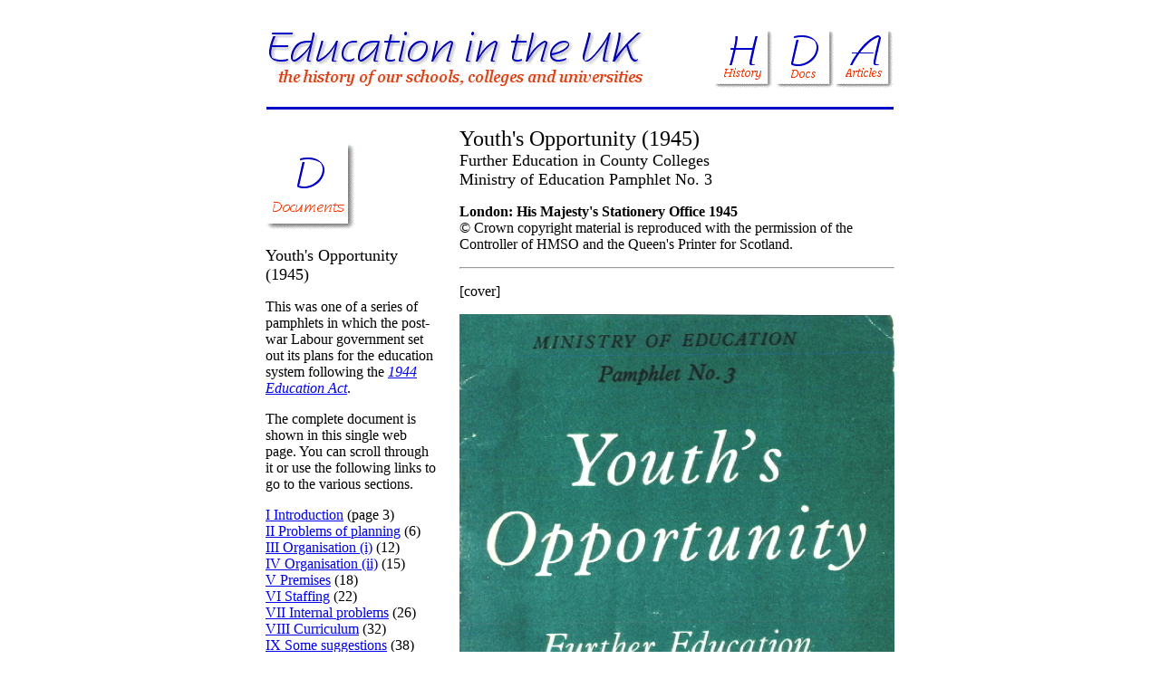

--- FILE ---
content_type: text/html
request_url: https://education-uk.org/documents/minofed/pamphlet-03.html
body_size: 65535
content:
<!doctype html public "-//w3c//dtd html 4.0 transitional//en"><html><head>   <title>Youth's Opportunity (1945)</title>   <meta http-equiv="Content-Type" content="text/html; charset=iso-8859-1">   <meta name="author" content="Derek Gillard">   <meta name="description" content="Youth's Opportunity, published in 1945 by the Ministry of Education">   <meta name="keywords" content="Ministry of Education, local education authorities, further education, county college, teachers, adolescents, students, employment, curriculum">   <link rel="icon" type="image/png" href="https://www.education-uk.org/graphics/icon.png">
</head><BODY>

<BR><CENTER><TABLE BORDER="0" WIDTH="700"><TR><TD ALIGN="LEFT"><A HREF="https://www.education-uk.org/index.html"><IMG SRC="graphics/title.gif" BORDER="0"></A></TD><TD ALIGN="RIGHT"><IMG SRC="graphics/buttons.gif" BORDER="0" USEMAP="#BUTTONS"></TD></TR></TABLE></CENTER><MAP NAME="BUTTONS"><area shape="rect" coords="1,1,62,62" HREF="https://www.education-uk.org/history/index.html"><area shape="rect" coords="76,1,136,62" HREF="https://www.education-uk.org/documents/index.html"><area shape="rect" coords="150,1,212,62" HREF="https://www.education-uk.org/articles/index.html"></MAP><P><CENTER><IMG SRC="graphics/line1.gif" BORDER="0"></CENTER><P><CENTER><TABLE BORDER="0" WIDTH="700"><TR><TD WIDTH="200" VALIGN="TOP"><BR><A HREF="https://www.education-uk.org/documents/index.html"><IMG SRC="graphics/doc.gif" BORDER="0"></A>

<P><FONT SIZE="+1">Youth's Opportunity (1945)</FONT>

<P>This was one of a series of pamphlets in which the post-war Labour government set out its plans for the education system following the <A HREF="https://www.education-uk.org/documents/acts/1944-education-act.html"><I>1944 Education Act</I></A>.

<P>The complete document is shown in this single web page. You can scroll through it or use the following links to go to the various sections.

<P><A HREF="#01">I Introduction</A> (page 3)
<BR><A HREF="#02">II Problems of planning</A> (6)
<BR><A HREF="#03">III Organisation (i)</A> (12)
<BR><A HREF="#04">IV Organisation (ii)</A> (15)
<BR><A HREF="#05">V Premises</A> (18)
<BR><A HREF="#06">VI Staffing</A> (22)
<BR><A HREF="#07">VII Internal problems</A> (26)
<BR><A HREF="#08">VIII Curriculum</A> (32)
<BR><A HREF="#09">IX Some suggestions</A> (38)
<BR><A HREF="#10">X Special needs of girls</A> (43)
<BR><A HREF="#11">XI Special needs of rural areas</A> (46)
<BR><A HREF="#12">XII Conclusion</A> (48)

<P>Appendices

<P><A HREF="#13">I Juvenile employment statistics</A> (49)
<BR><A HREF="#14">II Distribution of occupied population</A> (facing 49)
<BR><A HREF="#15">III Statistics of school-leavers</A> (50)
<BR><A HREF="#16">IV Sections 43-46 of the 1944 Act</A> (51)

<BR><BR>

<P>The text of <I>Youth's Opportunity</I> was prepared by Derek Gillard and uploaded on 30 January 2017.

</TD><TD WIDTH="20"></TD><TD WIDTH="480" VALIGN="TOP">

<P><FONT SIZE="+2">Youth's Opportunity (1945)</FONT>
<BR><FONT SIZE="+1">Further Education in County Colleges</FONT>

<BR><FONT SIZE="+1">Ministry of Education Pamphlet No. 3</FONT>

<P><B>London: His Majesty's Stationery Office 1945</B>
<BR>© Crown copyright material is reproduced with the permission of the Controller of HMSO and the Queen's Printer for Scotland.

<P><HR>

<P>[cover]

<P><CENTER><IMG SRC="graphics/03-cover.jpg" BORDER="0"></CENTER>

<P><HR>

<P>[Inside front cover]

<BR><BR>

<P><CENTER><FONT SIZE="+1"><B>CONTENTS</B></FONT></CENTER>

<P><CENTER><TABLE BORDER="0" WIDTH="480"><TR><TD WIDTH="430"></TD><TD WIDTH="50" ALIGN="RIGHT" VALIGN="BOTTOM">PAGE</TD></TR><TR><TD WIDTH="430">I INTRODUCTION</TD><TD WIDTH="50" ALIGN="RIGHT" VALIGN="BOTTOM">3</TD></TR><TR><TD WIDTH="430">II PROBLEMS OF PLANNING</TD><TD WIDTH="50" ALIGN="RIGHT" VALIGN="BOTTOM">6</TD></TR><TR><TD WIDTH="430">III ORGANISATION (i)</TD><TD WIDTH="50" ALIGN="RIGHT" VALIGN="BOTTOM">12</TD></TR><TR><TD WIDTH="430">IV ORGANISATION (ii)</TD><TD WIDTH="50" ALIGN="RIGHT" VALIGN="BOTTOM">15</TD></TR><TR><TD WIDTH="430">V PREMISES</TD><TD WIDTH="50" ALIGN="RIGHT" VALIGN="BOTTOM">18</TD></TR><TR><TD WIDTH="430">VI STAFFING</TD><TD WIDTH="50" ALIGN="RIGHT" VALIGN="BOTTOM">22</TD></TR><TR><TD WIDTH="430">VII INTERNAL PROBLEMS</TD><TD WIDTH="50" ALIGN="RIGHT" VALIGN="BOTTOM">26</TD></TR><TR><TD WIDTH="430">VIII CURRICULUM</TD><TD WIDTH="50" ALIGN="RIGHT" VALIGN="BOTTOM">32</TD></TR><TR><TD WIDTH="430">IX SOME SUGGESTIONS</TD><TD WIDTH="50" ALIGN="RIGHT" VALIGN="BOTTOM">38</TD></TR><TR><TD WIDTH="430">X THE SPECIAL NEEDS OF GIRLS</TD><TD WIDTH="50" ALIGN="RIGHT" VALIGN="BOTTOM">43</TD></TR><TR><TD WIDTH="430">XI THE SPECIAL NEEDS OF RURAL AREAS</TD><TD WIDTH="50" ALIGN="RIGHT" VALIGN="BOTTOM">46</TD></TR><TR><TD WIDTH="430">XII CONCLUSION</TD><TD WIDTH="50" ALIGN="RIGHT" VALIGN="BOTTOM">48</TD></TR><TR><TD WIDTH="430"><BR>APPENDICES</TD><TD WIDTH="50" ALIGN="RIGHT" VALIGN="BOTTOM"></TD></TR>
<TR><TD WIDTH="430">I STATISTICS OF JUVENILE EMPLOYMENT</TD><TD WIDTH="50" ALIGN="RIGHT" VALIGN="BOTTOM">49</TD></TR>
<TR><TD WIDTH="430">II INDUSTRIAL AND REGIONAL DISTRIBUTION OF OCCUPIED POPULATION <I>facing page</I></TD><TD WIDTH="50" ALIGN="RIGHT" VALIGN="BOTTOM">49</TD></TR>
<TR><TD WIDTH="430">III STATISTICS OF SCHOOL-LEAVERS</TD><TD WIDTH="50" ALIGN="RIGHT" VALIGN="BOTTOM">50</TD></TR>
<TR><TD WIDTH="430">IV SECTIONS 43-46 OF THE EDUCATION ACT, 1944</TD><TD WIDTH="50" ALIGN="RIGHT" VALIGN="BOTTOM">51</TD></TR></TABLE></CENTER>

<BR><BR><BR>

<P><HR>

<P>[title page]

<BR><BR>

<P><CENTER><FONT SIZE="+3">YOUTH'S OPPORTUNITY</FONT></CENTER>

<P><CENTER><FONT SIZE="+2"><I>Further Education in
<BR>County Colleges</I></FONT></CENTER>

<BR><BR><BR><BR>

<P><CENTER>MINISTRY OF EDUCATION
<BR>PAMPHLET No. 3</CENTER>

<BR><BR><BR><BR>

<P><CENTER>LONDON
<BR>HIS MAJESTY'S STATIONERY OFFICE
<BR>1945</CENTER>

<P><HR>

<P>[page 2]

<BR><BR><BR>

<P><CENTER><FONT SIZE="+1">PREFATORY NOTE</FONT></CENTER>

<P>THE establishment of County Colleges will be one of the most important of the many tasks set before Local Education Authorities by the new Education Act. If this development, when taken in hand, is to be made fully effective, it will demand both careful planning and imaginative vision, not least to secure the willing co-operation of those who are most concerned - the young people themselves.

<P>The suggestions in this pamphlet are based on the recommendations of a Committee composed of H.M. Inspectors and administrative officers of the Department. They attempt to offer no dogmatic solution of the many problems with which both administrators and teachers will be faced. It is believed, however, that their conclusions will be found of value and to offer some assistance to those who will be responsible for the planning and the operation of this new service.

<BR><BR><BR>

<P><A NAME="01"><HR>

<P>[page 3]

<P><CENTER><FONT SIZE="+3">YOUTH'S OPPORTUNITY</FONT></CENTER>

<P><CENTER><FONT SIZE="+1">Further Education in County Colleges</FONT></CENTER>

<P><CENTER><FONT SIZE="+1">I INTRODUCTION</FONT></CENTER>

<P>1. COMPULSION has been introduced slowly into the English educational system, and each new extension has been keenly and sometimes hotly debated. The motives of those who have supported it have been various but they have derived from two main impulses, one, the conviction that more education would increase the happiness and welfare of the individuals to whom it was given and the other, the conviction that more education would be for the good of the country and of the communities that compose it. These views are not opposed to each other; they are indeed complementary and it is when their forces have been combined that the most rapid advances have been made.

<P>2. The Education Act, 1944 making part-time attendance, normally on one day a week, at a college of further education compulsory for all young people between the ages of 15 (later 16) and 18 who are not in full-time attendance elsewhere, is supported by holders of both the views mentioned. On the one hand it is felt that no wage-earning occupation, however skilful or absorbing (and there are many which are neither) can by itself be a proper education for those who have left school at 15; that young people need to be kept in touch with the life, the discipline, the teaching and the outlook of an educational institution for some years after they have become wage-earners, and that their personal happiness will be increased and their lives made richer by such a contact. On the other hand, experience has shown that the well-trained and educated make the best workers; that those who maintain contact with organised education make, on the whole, the most responsible citizens, and that complete withdrawal from education at 14 has led to much of the effort of the elementary school being wasted.

<P>3. The country is not likely to forget what it owes to the steadfastness, the enthusiasm and the courage of its young people during the war. The demands of the post-war world will be considerable and will be no less difficult to meet than those of the immediate past and present.

<P>4. The task of establishing a complete system of compulsory further education is likely to be a heavy one. It will require the co-operation of many groups and interests and it must be undertaken boldly and imaginatively. The purpose of this pamphlet is to suggest the lines on which the scheme should be planned and initiated. Before this

<P><HR>

<P>[page 4]

<P>can be done it is necessary (and it may be a sobering experience) to examine briefly a similar attempt made a quarter of a century ago.

<P>DAY CONTINUATION SCHOOLS

<P>5. In 1915 Mr. H.A.L. Fisher, then President of the Board of Education, introduced an Education Bill into the House of Commons. The Bill became law and has been generally known as the Fisher Act. It placed upon local education authorities the duty of setting up and maintaining Day Continuation Schools for all young people (with some exceptions) between the ages of 14 and 18. Physical training, medical inspection and suitable courses of study were to be provided free and compulsory attendance was not to be required between the hours of seven o'clock in the evening and eight in the morning. Attendance could at the option of the authority be confined to 280 hours a year (instead of the standard 320 hours) during the first seven years of the scheme. The Board of Education were given power to prescribe by regulation the hours during which the employment of young persons must be suspended for the purpose of attendance at a day continuation school.

<P>6. The exceptions mentioned above were as follows: those who had reached the age of 14 before the day appointed for the opening of the school; all those who were in full-time attendance at some other place of education or who had obtained certain recognised qualifications; and, for the first seven years of the scheme, those between the ages of 16 and 18.

<P>7. By June, 1921, the scheme was well under way and by the end of the year 95,000 students were in attendance at the schools, but a year later all compulsory attendance, save at Rugby, had ceased. To-day Rugby is still the only compulsory day continuation school in the country. There are thirty voluntary schools.

<P>8. The history of the day continuation school movement has been written elsewhere but, since there may he some readers of this pamphlet who are not familiar with that history, it will be useful to review briefly the causes of the failure of this part of the Fisher Act. The circumstances in which the Bill was introduced were in many respects similar to those of to-day. The country had passed through four years of war which had brought to light various deficiencies in the education of its young people. Some of these deficiencies were causing widespread concern and the people of Britain were looking forward to an era of peace, reconstruction and reform. If compulsory part-time education is to be a success in the future it will be necessary to avoid the mistakes and misconceptions which led to the collapse of the system twenty-three years ago.

<P>9. The first and most obvious cause of failure was that the appointed day for opening was not the same throughout the country. Each authority was given its own, and the scheme might thus be in operation

<P><HR>

<P>[page 5]

<P>in one area and not in the area immediately adjoining. The Act compelling attendance applied to the place of residence and not to the place of employment. Consequently an employer would find that some of his young employees had to be released for attendance, while to others, who lived in another area, the Act did not apply. Young people who lived near the area boundaries would find that, while they themselves were obliged to attend a day continuation school their friends who lived in the next street were free to work a full week. Thus the former were at a considerable advantage in obtaining employment. This inevitably led to the schools being unpopular with the employers, who could make no reliable forecast of the availability of their employees, and who were at a disadvantage with firms in adjacent areas where the scheme was not operating, and with the employees themselves and their parents, who felt that they were not being fairly treated. This difficulty has been avoided under the 1944 Act, which provides for a single appointed day for the country as a whole.

<P>10. The second cause was the lack of suitable teachers. The new scheme naturally attracted many who were enthusiastic and ready to experiment with new methods and approaches, but there was no carefully thought out course of training for them and few of the assistant staff had adequate experience of working, boys and girls or of their working environment. Added to this was the reluctance of many successful teachers in other types of education to transfer to work that was being established in unpromising conditions.

<P>11. The third cause was the makeshift nature of the buildings in which many of the schools were established. Old Sunday schools and disused elementary schools were rented and proved to be quite unsuitable for the purpose, not only because the accommodation was far from being what was needed, but also because they were unattractive to the young people, who felt that they were, in the most literal sense, being sent "back to school". There was no sense of going forward to something new, no feeling of growing up that a specially designed building might have helped to foster.

<P>THE IMPORTANCE OF PUBLIC OPINION

<P>12. The three causes mentioned were undoubtedly important and formidable in their effects, but it is possible that those effects might have been discounted if they had been only temporary, had there not been a fourth cause of failure which led inevitably to the scheme being abandoned. Public opinion was not really convinced that the scheme ought to be carried through. Many employers, managers and foremen found that it upset their arrangements and habits and demanded a readjustment of their working plans that they resented having to make. The public were accustomed to compulsory education ceasing at 14 and to the tradition that the ambitious and determined should devote their spare time to such further education as they wanted. There was no widespread feeling that to cut off at 14 from the influence

<P><HR>

<P>[page 6]

<P>of study and corporate life all save a minority of the population was to waste human material and to nullify much of the work of the elementary schools. There was no general consciousness of the needs and difficulties of the young worker. In addition, the trade slump of 1921 came very suddenly and caused widespread difficulties. Ways of retrenchment had to be found and it was all but inevitable that the Day Continuation Schools were among the "economies". They were new and untried and the general public saw them disappear without much more than passing regret.

<P>13. In planning now for the future of compulsory further education we have, then, mainly negative experience on which to draw. What to avoid is much clearer than what to pursue. On the positive side we have the experience of Rugby, which for 25 years has been operating a statutory scheme though only up to the age of 16; the experience of the voluntary schools, including the evening schools, and the experience of compulsory schemes in other countries. Voluntary and, more particularly, foreign experience, however, must be used with caution. There is a fundamental difference between the student who comes to school of his own free will and the one who comes because he must, a difference that is of special importance in the early days of the scheme before attendance has become an accepted tradition, and its benefits self-evident. As for experience of other countries there are plenty of examples to show that what suits one does nor suit all, and that what is taken for granted in one part of the world may be revolutionary in another.

<P>14. Because of the considerations mentioned above the scheme suggested in this pamphlet is in some parts definite and categorical and in others tentative and deliberately inconclusive. On the one hand it provides for specific types of accommodation and a carefully organised teacher training scheme, and on the other it recognises the necessity for experiment and an empirical approach to the problems of curriculum and internal organisation.

<BR><BR>

<P><A NAME="02"><CENTER><FONT SIZE="+1">II PROBLEMS OF PLANNING</FONT></CENTER>

<P>15. In this chapter an account will be found of some of the most important problems which face the planners of a compulsory part-time system of education. No apology should be needed for placing the facts of adolescence at the head of the list. It is important, at the outset, to be reminded of the kind of human material for which the scheme will be planned, if only because it is all too easy to become absorbed in the details of an administrative machine and to forget those in whose interests the machine is going to work.

<P><HR>

<P>[page 7]

<P>THE CHARACTERISTICS OF ADOLESCENCE

<P>16. Much study has been devoted to the characteristics of adolescence and much written matter on the subject is easily available. All that it is proposed to do here is to summarise those facts which are likely to be of special importance in a part-time compulsory system. Fundamentally, of course, there is no difference between the adolescent who attends a secondary school full-time and one who attends a college on one day a week. The same physiological changes and the same religious, emotional and social problems affect them both. But there are secondary differences which must not be overlooked. The boy or girl attending a full-time school is usually there for a purpose which is more or less clear to him or her, and "school" is an important and absorbing part of their lives. They become rapidly familiar with its personalities and traditions, and they belong to a fairly homogeneous group of people with some degree of academic interest and verbal ability in common. The young people for whom the new colleges will provide will have a far wider range of intelligence, much more variable ability and will include many for whom further education will, at the outset, have little attraction. The college will not be automatically a major factor in their lives. On most days each week they will be earning their living and may regard their time at the college as an infringement on their liberty. The colleges will have to be organised so as to arouse a very different attitude. They will have to face the fact that their students will be far less ready to take their ways for granted and far less responsive to their traditions than the students in full-time institutions.

<P>17. For these reasons it is particularly important that all who are concerned with the part-time scheme should understand the nature of adolescent development. The physiological factors are less simple than is sometimes supposed. The bodily changes of puberty occur at different ages, not only as between boys and girls, but as between individuals of the same sex and at different speeds. This at once makes chronological age-grouping much less easy to work than during childhood. If it is necessary (and no doubt it often will be) to group all the 15-year-olds, for example, together, it will be equally necessary to recognise, and allow for, the wide disparity in development that such a group will inevitably show, Furthermore, adolescents are excessively conscious of any deviation, fancied or real, from the normal in themselves. Late or premature physical development may cause acute anxiety in a boy or girl and the teachers must expect to find symptoms of this anxiety in their students appearing as strain, conflict and instability of various kinds. No sort of homogeneity should be looked for or, by implication, demanded, in an adolescent group.

<P>18. Environmental factors are of great importance. First, adolescence is the period of break-away from the family. This break-away is far from being the simple process which is to be observed among the lower animals. In the first place there is rarely an actual break. The

<P><HR>

<P>[page 8]

<P>adolescent continues to live in the same home as his family and to be to a large extent dependent economically upon his parents and, to a varying extent, under their control and subject to their wishes. At the same time he expresses a growing desire for independence, and shows a determination to go his own way. This, again, is not a simple process. The self-assertive, independent feelings frequently alternate with the opposite desire to regress to a more childish dependent relationship with the parents. In his attempt to be independent and "grown-up" he is constantly puzzled, hurt and obscurely frightened, and this is reflected in his behaviour which is often so bewildering and even distressing to his parents. The attitude of his parents profoundly affects this growing-up process and may vary between a desperate attempt to preserve the old dependent childish relationship and a tendency to throw up the sponge, as it were, and to take no further interest in the child's doings, two extremes equally inappropriate to the real need of the child.

<P>19. A second characteristic of adolescents is the disposition to form groups and to conform slavishly to the demands of group opinion in such matters as dress, adornment, speech, behaviour, and mannerism. The less homogeneous the main group the more the tendency shows itself to form sub-groups or cliques within the main group. The chief importance of this characteristic, taken together with the break-away mentioned above, so far as the colleges are concerned, is that the students will belong to at least three social groups, the family, the work group and the college group, each making its demands upon him. This will certainly mean a conflict and a considerable difficulty of adjustment, which may come out in the form of an attachment to one group accompanied by an aversion to one or more of the others. This is a situation which must be foreseen and provided for and which will need careful, sympathetic handling.

<P>20. The student will be adjusting himself not only to his groups at work and at college but also to his job, to the community at large and - to life. Adjustment to the job includes far more than learning a technique or a procedure. It is accompanied by a realisation of the meaning of economic independence and of inferiority in skill or status or income to others in the work group. Adjustment to the community means a growing consciousness of the complexity of modern civilisation and is often accompanied by a sudden interest in politics. Adjustment to life, the formulation of such questions as "Who am I ?" "Why am I here?" is frequently made by a strong development of the religious sense. Primitive initiation rituals were crude attempts to formalise these adjustments and it is significant that adolescents often invent initiation ceremonies for themselves.

<P>21. In a full-time school the adjustments are easier. The adjustment to the job is postponed while that to the community is less insistent. Furthermore, intellectual achievement and success at games provide satisfactions for the students which ease the strain. But in the colleges

<P><HR>

<P>[page 9]

<P>the students will be bearing the full brunt of these various compulsions to adjust themselves, and they will present a special and by no means easy problem to those whose responsibility they will be.

<P>22. The above summary may explain why the behaviour of adolescents is sometimes, to the adult eye, so unaccountable. The process of growing up, of becoming an adult instead of a child, is not an easy one and the apparent contradictions in behaviour are no, more than symptoms of the difficulty. Impatience with the symptoms is natural and not always to be avoided; but understanding of their causes is essential. A teacher of adolescents has no business to be surprised when he finds them alternately resentful of his interference and desirous of confiding in him, self-assertive and yet shy and sensitive, wanting help but unable to ask for it. He will not be surprised so long as he understands the people he is dealing with and is concerned above all with their interests. Like all others who have done this he will be rewarded by loyalty and affection generously given.

<P>THE NEEDS OF THE YOUNG STUDENT

<P>23. If the first step in planning a part-time education system is to recognise and understand the characteristics of adolescents, the next is so to plan that their needs are met. How this may be done will be discussed in detail later, but a brief statement of certain needs will not be out of place here and now. First, the student needs social experience and participation in a community life. He must feel that he has a place in the community and he will appreciate activities and responsibilities which give him status and prestige. Self-esteem is a strong motive and it must be made use of.

<P>24. Secondly, he will require a satisfying relationship with the adult members of the community. The teacher-pupil relationship is not adequate, nor, altogether, is the kind of relationship that obtains between tutor and student at a University. The relationship must combine the friendly and the co-operative with the authoritative. It must make the student feel at once that he has been promoted to a more grown-up relationship than was possible at school and that he is in contact with adults whom he can rely on and respect.

<P>25. Thirdly, the student must feel that he is attending the college for a well-defined purpose, which means that he must follow a curriculum which is relevant to his needs and interests and which provides the greatest possible opportunity for individual choice and initiative. A rigid choice or classification of material for study and a formal or academic approach to that material would defeat the aims of the system and create resentment and frustration instead of initiative and self-discipline.

<P>26. This short list of needs is of course incomplete. The adolescent has many other needs, religious, intellectual, emotional, economic, and vocational, some of which will be discussed later, but the satisfaction

<P><HR>

<P>[page 10]

<P>of all of them is to a greater or lesser extent dependent upon the satisfaction of the three mentioned above.

<P>PHYSICAL WELFARE

<P>27. There is one need not included in the list just given, which affects the planning of the scheme to such an extent that it must be specially mentioned here. No system of education can be considered adequate which does not provide for the physical welfare of the students. At present only a small proportion of those who have left school come automatically under medical inspection. Those who enter factory employment must be examined by a doctor soon after they begin work and they can be rejected for that particular employment on the results of the examination or accepted subject to periodical re-examination. Large sections of industry, including agriculture, building and commerce lie outside the scope of these arrangements. Certain industries, notably mining, are beginning special entrance examination, usually with some particular aim in view, such as the prevention of silicosis. Medical examinations of adolescents are held for entrants to the Air Training Corps and the Sea Cadets. Neither the Army Cadet Force nor the Girls Training Corps at present makes any general provision for the medical inspection of entrants to their units. It is clear that the country cannot afford so incomplete and haphazard a system. In the Education Act of 1944 the medical inspection and treatment of students in compulsory part-time attendance is made a duty of local education authorities. The medical and administrative details of the scheme proposed need not be discussed here. They will depend, in part at least, upon the ultimate pattern assumed by the health services of the country as a whole.

<P>EXTENT AND TYPE OF EMPLOYMENT

<P>28. The remaining problems of planning are of a very different nature from those that we have been considering hitherto, and they arise from the facts of employment and the distribution of the population. The statistics which reveal these facts are given in Appendices I and III. They show first of all that in the year 1939 about half a million boys and girls entered insurable employment for the first time, of whom 450,000 come direct from elementary schools. The occupations that took the largest proportion were the distributive trades which accounted for nearly a quarter of the whole, engineering and shipbuilding which took a quarter of the boys and textiles and clothing which took a quarter of the girls.

<P>29. The second important set of facts revealed by the statistics is the proportion of workers in the various industries who are under 18 and therefore within the scope of the scheme proposed. In round figures about 11 per cent of the male workers in engineering, 7 per cent in mining, 6 per cent in building and contracting and 9 per cent in agriculture are under 18. In the distributive trades 19 per cent of the males and 24 per cent of the females, and in transport and communication 8 per cent of the males and 13 per cent of the

<P><HR>

<P>[page 11]

<P>females are under 18. These figures show the magnitude and variety of the provision that will be required.

<P>30. It would be useful to know in advance how many of the entrants to the colleges will be engaged in skilled and how many in unskilled occupations. Nothing more than a rough estimate is possible. Indentured apprenticeship is comparatively rare to-day and no exact definition of skilled employment is possible in modern conditions of production. It appears reasonable to assume that no more than one in three young workers enters an occupation which offers an opportunity of learning a skill or for advancement in his particular occupation. This is a useful reminder of the fact that a very considerable proportion of the students at the colleges will not be likely to need courses of work directly connected with present and future employment. They must not be deprived of such courses if they can profit by them, but many will neither need nor desire them, and it is well at the outset to recognise this fact, which will be discussed more fully later on.

<P>DISTRIBUTION OF POPULATION

<P>31. The problem created by the variety of occupations and different degrees of skill involved is complicated by the possibility of juvenile unemployment. This problem, which in 1934 was tackled by junior instruction centres, can now be more effectively dealt with by associating the education of the unemployed juvenile with that of the juvenile in employment. There should be, of course, a very close link between the colleges and the juvenile employment agencies.

<P>32. The distribution of the population creates special problems. Quite apart from the varying density as between, say, London and S.E. Lancashire at one end and parts of Cumberland and Devon at the opposite end of the scale, the importance of different industries varies from place to place. For example, the number of miners in the West Riding is almost as great as that in South Wales, but the relative importance of mining is much greater in the latter than in the former. Appendix II, which is based on a diagram published by P.E.P. (Political and Economic Planning) in 1939 in "A Report on the Location of Industry in Great Britain", shows how the numbers of the occupied population vary from region to region and as between occupations in each region. These variations mean that a scheme of compulsory part-time education must be planned so as to provide for widely different local conditions and needs and that no single proposal can suit all areas. In the proposals which follow an attempt has been made to find solutions for different types of area represented by populations varying from below 10,000 in the catchment area to 500,000.

<P>33. There remain for mention two special problems: first how to ensure part-time education for those employed at sea, and secondly how to meet the needs of those living in rural areas which may be not only thinly populated, but also affected by the seasonal demands of agriculture. Suggestions for dealing with these problems are made in a later chapter.

<P><A NAME="03"><HR>

<P>[page 12]

<P><CENTER><FONT SIZE="+1">III ORGANISATION (i)</FONT></CENTER>

<P>34. The principle upon which the proposals about to be described are based is that the field of further education is one. It would be a grave mistake to set up a scheme of compulsory part-time education which has no means of being in close touch with full-time education or with the various voluntary activities existing for the same range of young people. Part-time day release by industry for the purpose of technical, commercial and art courses, part-time evening courses of study beyond the age of 18, the work done in youth centres and community centres, and full-time courses conducted, under the regulations for further education, are all part of further education, and it is important that any scheme proposed for compulsory part-time education should set up no administrative or educational barriers between the various partners in the field. It is important, also, that there should be no artificial segregation of different grades of employee, no sharp divisions, with their dangerous suggestion of sheep and goats, into vocational and non-vocational students.

<P>ATTENDANCE AND HOLIDAYS

<P>35. The procedure by which the county colleges will be established, the date of their opening and the regulations governing attendance are indicated in Sections 41-45 of the Education Act of 1944.* Section 42(3) makes attendance compulsory for one whole day or two half-days in each of forty-four weeks in every year or, in certain cases, for eight continuous weeks or two periods of four continuous weeks in every year. The former case, which will be the rule, gives eight weeks of holiday. The holiday is shorter than the twelve weeks prescribed as the maximum for publicly maintained primary and secondary schools. It is, however, very much longer than the present industrial holiday and there will thus be a period of about six weeks in every year when the colleges will be closed and most of the students will be at work. It is hoped that the young workers will have the day's holiday a week that will thus be gained and will not be required to go to work on days when they would have been at college if the college had been open.

<P>STAFFING RATIO

<P>36. The variety of the curricula to be followed and the practical nature of much of the work to be done in the colleges will make necessary a staffing ratio rather more generous than has been the practice in some other kinds of schools, if the work is to be done efficiently, economically and with the enthusiasm and freshness that are indispensable to its success. It is suggested therefore that groups

<P><FONT SIZE="-1">*The text of these sections is given in full in Appendix IV.</FONT>

<P><HR>

<P>[page 13]

<P>of students should not average more than twenty, though there may, of course, be occasions, musical and otherwise, on which large gatherings will be appropriate.

<P>37. It will be desirable to make provision for both sexes in the same premises. Some of the activities of the colleges would lose much in value and reality if the sexes were segregated, though there will be others for which segregation will be desirable. There may be special circumstances, as, for example, in works schools, in which it would be necessary to organise the institutions on a single-sex basis, but such circumstances are exceptional and the reason for them will need to be well substantiated.

<P>38. The question whether the colleges are to be in the areas in which the students live, or those in which they work, or again, whether they shall be, in some cases, attached to factories, is one about which some difference of opinion is likely to be expressed. It may be well, therefore, to give briefly the arguments for and against these various types of college.

<P>WORKS SCHOOLS

<P>39. In the past a number of far-sighted firms have conducted their own day continuation schools. Sometimes the provision has been made entirely by the firm, with the aid of grants from the Ministry of Education, and sometimes the firm has provided the premises and the local education authority has equipped, maintained and staffed the school. The best of such schools have much to be said for them. They are undoubtedly convenient from the industrial point of view. In some respects they have disciplinary advantages, and the work done in them may gain in reality and unity of purpose from being closely associated with the works and from the common occupational background of the students. Such schools may, however, have some serious disadvantages. In the first place only a very large firm can maintain a school large enough to carry a staff adequate both in number and in the variety of their qualifications. A firm employing 5,000 workers might well have about 500 between the ages of 15 and 18. This would mean 100 students at the school each day. Even this number is really below the minimum required for satisfactory organisation. There are, however, few firms in England and Wales which employ anything like as many workers as this and thousands which employ less than 100. The works-school can, therefore, only be an exceptional case. It may also be argued that in such schools the students tend to be overdominated by the interests of the firm and that it is good for them to have a change from the industrial atmosphere and to enjoy the company and the points of view of students from different occupations.

<P>40. Under the Education Act of 1944 all county colleges will be established and maintained by local education authorities, and compulsory attendance at a works-school will only be possible as an exemption from attendance at a college. Such exemption will only

<P><HR>

<P>[page 14]

<P>be given when the works-school can satisfy the educational requirements both of premises and staffing and compare favourably in all respects with a college.

<P>LOCATION OF COLLEGES IN URBAN AND RURAL AREAS

<P>41. Whether the colleges are to be in the work area or in the home area of the students must depend a good deal upon circumstances. In thinly-populated areas the question settles itself. The college, where not residential, must be central. In areas which adopt the two half-days plan rather than the very much better whole-day plan, the colleges must almost inevitably be in the work area. There is little doubt, however, that, wherever possible, the home-based college is to be preferred. In a large city it would be much easier and cheaper to establish colleges in the outer suburbs than to group them together in an already congested centre. Such an arrangement would assist the meeting together of young people employed in various walks of life, both social and vocational, and co-operation with the youth service and with other community activities is best contrived in the home-based college.

<P>42. There are some types of young worker whose needs cannot be met either by works-schools, or by colleges near their homes or near where they work. In the thinly-populated rural areas, which will be discussed in greater detail in Chapter XI, it will be necessary to provide residential colleges with full-time courses of eight weeks or of two periods of four weeks. In some rural areas where the population is greater, there might be a combination of residential and day colleges, in others again a day college in a centrally placed market town. In such areas there may be strong reasons advanced for making the college an annexe to an existing secondary school so that the two could share the more costly forms of provision such as a gymnasium and a playing field. These reasons may conceivably be decisive but such an arrangement should not be regarded as ideal, for the young wage earner will not relish the prospect of going back to school. Experience in day continuation schools has shown that it is psychologically unsound to establish such schemes either in, or in association with, school premises. Where economy makes some kind of combination desirable a joint college and community centre would probably be a better solution.

<P>43. It will be noted that purely residential colleges may only be in use for their primary purpose for a part of the year. They could serve a number of useful purposes at other times, as adult "schools" and holiday camps, and they might, if properly equipped and organised, be valuable adjuncts to agricultural education.

<P>44. The young seafarer is another type who cannot be fitted into the ordinary scheme. The problem of his education is now being considered by the Merchant Navy Training Board who have already issued one general report on education and training, and also by the technical education committee of the fishing industry.

<P><HR>

<P>[page 15]

<P>CONTINUED ATTENDANCE AFTER EIGHTEEN

<P>45. In the next chapter more detailed proposals for the kind of provision needed in various types of area will be found. It may be well to emphasise, before going further, that attendance at the colleges will not, it is hoped, finish abruptly when the student reaches the age of 18. Every effort should be made to encourage continued attendance, either in extended periods of part-time release or in the student's own time. Such attendance might be for general or vocational education. Some of it may be in the evenings for recreation. The important point is the principle, stated at the beginning of this section, that the whole field of further education is one field. The tendency in the past has been to think in terms of technical, commercial and art colleges, of women's institutes, junior technical schools, adult education and so on. The result has been misleading and confusing to the very people for whom the provision is made as well as to the general public. A scheme organised on the lines outlined in the next section should, with proper housing and staffing, give not only dignity and status to compulsory part-time education, but cohesion and vitality to the whole system of further education.

<BR><BR>

<P><A NAME="04"><CENTER><FONT SIZE="+1">IV ORGANISATION (ii)</FONT></CENTER>

<P>46. The principle being accepted that the field of further education is one and hence that compulsory part-time education must be regarded as part of it and not as something separate and self-contained, the implications of that principle must now be examined.

<P>RELATIONSHIP BETWEEN COUNTY COLLEGES AND OTHER INSTITUTIONS

<P>47. In the first place the provision of county colleges should be planned in the closest possible relationship with existing or prospective institutions of further education. This is necessary, not only to avoid uneconomical duplication of staff and buildings but on educational grounds. It is in the light of this that the following paragraphs should be read. While the needs of all students at county colleges must be impartially met, it will, in particular, be necessary to provide for the needs of those who wish to follow courses connected with their present or future calling. Even for these young people, however, the calls on the colleges will be restricted by certain conditions. The more advanced courses which they will follow will need specialised equipment in workshop or laboratory which it would be impossible to install in every one of the colleges. Again, the demand for work of this kind comes mostly from industrial and heavily populated areas and even there it is proportionately small. It is important that any institution at which young people are directed to attend should be capable of carrying not only general but also vocational education up

<P><HR>

<P>[page 16]

<P>to the age of 18. There will, however, be a few students who will require some vocational training for which special equipment and expert teaching are necessary. These will have to be provided for at a central college of further education, where they should be organised as a group and where full provision must be made for all aspects of the curriculum appropriate to county colleges.

<P>STANDARDS OF PROVISION IN RELATION TO DENSITY OF POPULATION

<P>48. In the most thinly-populated rural areas with less than 10,000 people within a radius of five miles the college must almost inevitably be residential or partly residential. In such areas it is probable that there will be only a limited demand for additional courses in technical and other subjects, for courses, that is, other than those taken by the general body of students. As has already been said these colleges will be admirable centres for a variety of educational and social purposes during the time when they are not in use as county colleges.

<P>49. In areas containing from 10,000 to 25,000 people within the five mile radius, a single non-residential college; whether combined or not with a community centre, should meet the needs. In such places it will be natural to give facilities in the college for a reasonable amount of technical and other forms of further education, but the college need not necessarily be staffed or equipped to give all the vocational courses required. If it were not far distant from other centres of technical, art and commercial education it would probably be better to transfer students to them rather than to attempt courses which might only be for a handful.

<P>50. Areas containing from 25,000 to 50,000 within the 5 mile radius, a figure that would produce about 400 students a day at the county college, could also be served by a single college. In such areas a considerably wider range of further vocational education could reasonably be provided for students, but even here it should be permissible for students to travel to larger centres if they required higher grade or more specialised forms of vocational study than their college could supply.

<P>51. It will be realised that in districts of these sizes, that is of between 10,000 and 50,000 catchment, the county colleges should as far as possible be made self-supporting in the matter of the vocational education required by the bulk of students up to the age of 18. Only exceptionally should such students have to be transferred to larger centres.

<P>52. In areas containing appreciably more than 50,000 people within the radius mentioned more than one college will be needed. A population of 100,000 produces about 800 students, of 250,000, 2,000 students and so on, on each of the five days. For these denser areas it seems best to establish, or make use of, one central college or group of colleges (technology, art, commerce, etc.) dealing with further education as a whole at the higher levels and an appropriate number

<P><HR>

<P>[page 17]

<P>of branch colleges in association with it. Thus an area of 100,000 would require a central college and one or two branch colleges, while one of 500,000 would probably need six or more of the latter.

<P>CENTRAL AND BRANCH COLLEGES

<P>53. The primary functions of the central college or colleges will be to provide for: (a) work of the higher grades, (b) courses requiring large and very expensive equipment which it would be impossible to justify installing in a number of branch colleges, and (c) courses necessary for a comparatively small total number of students employed in a particular industry in the area which the college serves.

<P>54. Whether there are separate central colleges for each branch of further education or separate departments of a single college, the facilities of all of them should be at the disposal of all types of work carried on in central and branch colleges, which should be regarded as forming one group. The larger the area the more specialised the work of the central college will become and, hence, the more advanced the type of work done in the branch colleges. In very large towns of 300,000 or more the former would probably confine itself to work such as that of the third senior year and upwards of the National Certificate and similar courses, while the latter would deal with vocational work up to and sometimes including that year.

<P>55. The relation between the central college and the branch colleges must be emphasised. The former is not to be regarded as a senior partner in the group which draws off from the branch colleges all their best students. Students will only pass from one to the other when the branch colleges can no longer satisfy their legitimate needs. The majority will neither wish nor need to make the transfer, and for those who make it the gain will be solely within the sphere of activity that has made it necessary. Apart from its special function the central college will be organised on exactly the same lines as the branch colleges, will provide the same facilities for physical and general education, and the same social and recreational amenities, so that when a student is transferred to it he will normally pursue all his studies there, both vocational and general. The branch colleges will be very closely linked with the central college but they will in no sense be "under" it. It is desirable that any governing body appointed to watch over the affairs and interests of one should, at least, be closely associated with all.

<P>56. What has just been said is to be regarded as a suggestion for solving some of the problems outlined in Chapter II. The differences between various parts of the country, quite apart from the densities of their populations, the amount of technical, commercial and art education already established in some areas, the geographical peculiarities of some and the special industrial conditions of others, make anything more precise than a general suggestion inopportune. Each area must deal empirically with its own problems within the general framework proposed. The framework itself, though capable of being

<P><HR>

<P>[page 18]

<P>adapted and developed, should not be altered without the most searching consideration. It may be well to restate its cardinal principles:

<BLOCKQUOTE>
(1) The scheme must meet the fundamental, as well as the purely vocational needs, of the young people for whom it is to be created.
<BR>(2) It must be flexible enough to allow for vocational and nonvocational work to be carried on within it, without artificial and harmful segregation.
<BR>(3) It must recognise the fact that the whole field of further education is one.
</BLOCKQUOTE>

ADVISORY BODIES

<P>57. It is evident that if the scheme is to satisfy these three conditions full use must be made of the advice and experience of those who are vitally interested in the welfare of their area and of those concerned with its industry and commerce. Advisory bodies, on which these various local interests are represented, would form the channel along which suggestions, enquiries and requests were passed from the colleges to the community and vice versa. Through their agency useful experiments could be set on foot and misunderstandings and difficulties removed, and their existence would be of benefit both to the community and to the colleges.

<BR><BR>

<P><A NAME="05"><CENTER><FONT SIZE="+1">V PREMISES</FONT></CENTER>

<P>58. It will be recalled that one of the causes of the failure of the day continuation schools was that they were established in unsuitable buildings, many of them disused or even black-listed elementary schools. It has sometimes been held, though not by those qualified to speak, that what matters is what goes on in a building and not the building itself. If these two were separate and without influence one upon the other, the contention might be admitted to have some force, but, in fact, what goes on in a building is largely conditioned by the kind of building in which it goes on and, if the building be unsuitable, not only the work but the building itself deteriorates. It is essential, if the scheme is to be a success, for the colleges to be properly housed. As a purely temporary expedient, while the buildings are in construction, it may be necessary to use makeshift premises, but by the time the scheme is launched the ultimate solution should be not only envisaged but in course of becoming a concrete fact. It is not suggested that all the buildings need be new. In many areas it may be not only economical but actually preferable to adapt and extend an existing building, particularly where it is one of character and on a central site. In some country towns there are spacious houses with large grounds which would be as suitable as entirely new

<P><HR>

<P>[page 19]

<P>premises on the outskirts. Some of the buildings erected by the Government for war purposes, provided that they are conveniently situated might also prove useful.

<P>59. The buildings, like every other part of the scheme, must be planned to suit the real needs of their occupants, that is to say, they must make it easy (and not merely possible) to do the kind of things suggested in Chapters VIII, IX and X and they must, therefore, be designed to cut out all waste of time and energy on the part of staff and students. This, perhaps, only needs stating to secure agreement, and in fact, if the general argument of the chapters on curriculum, among others, is accepted the rest follows almost automatically. The provision of buildings, however, will form a considerable item in the initial cost of the scheme and there may be some temptation to economise on them. It is, therefore, important that the reasons for what is proposed should be clearly stated and clearly understood.

<P>SITES

<P>60. Of the site all that need be said is that it should be the best obtainable in the circumstances. Save that it should not be immediately adjacent to some unpleasant or noisy feature, such as a gas-works, slag-heap, tannery or goods yard, its surroundings are not of major importance. There is as much interest to be found in a housing estate or an industrial area, as in a piece of moorland or a farm, and it will be the business of the college to discover the appropriate interest. The size should ideally be great enough to include playing fields, but this will not always be possible, though the playing fields should be as near as can be managed. Where they are not on the site there should if possible be room for minor team games and athletic practices such as shot-putting and jumping. Wherever the site and whatever its size it should be made as attractive as skill and taste can make it, and it should always include a space for a garden.

<P>BUILDINGS

<P>61. The building as a whole must be dignified and beautiful as well as suited to its purpose. It should be an addition, in every sense, to the amenities of its neighbourhood. It would be a poor compliment to call these buildings colleges if they looked only like institutions. The time is past when educational architecture was felt to require the Gothic style or the gloomy inconvenience of lancet windows, turret staircases and sunless cloisters. There is a contemporary school of architecture capable of meeting the demands that the colleges can make of it, and which, it is to be hoped, they will make.

<P>62. Before considering the accommodation that will be required it may be well to mention, once again, that, although the colleges will be designed primarily for compulsory part-time education, they will normally serve other purposes as well. Voluntary evening classes will be conducted in them and they may house youth centres. It may be remarked in passing that they may thus free the primary and secondary schools from excessive use.

<P><HR>

<P>[page 20]

<P>ADMINISTRATION AND STAFF ROOMS

<P>63. The administration of a college will be much more complicated than that of a full-time school. Five different sets of students, not to speak of the voluntary users of the building, will require an efficient system of records and a considerable amount of secretarial work. A Principal's room will not be adequate for this nor must the Principal's time be spent on routine clerical work. He is there for other purposes from which he must be diverted as little as possible. A general office with a small waiting room communicating with it will be needed, and the provision of staff rooms needs no justification.

<P>ASSEMBLY HALL AND GYMNASIUM

<P>64. The two biggest items of accommodation are the assembly hall and the gymnasium. The former will serve a number of purposes. First it will be the place for all formal occasions, assembly, religious services, lectures, film shows and dramatic performances. Secondly it will be in constant use for dramatic and musical activities and for some others which are better practised in a large unencumbered space than in an ordinary classroom. Thirdly it will be indispensable for larger evening gatherings and for social activities connected with the college. All colleges should be provided with a canteen, but in the small ones it may be necessary for the hall to be used for a midday meal. If it is to fulfil these four functions efficiently it is clear that it must be of considerable size, that it must include a properly equipped stage and provision for projection, that it must communicate with the kitchen and that there must be suitable arrangements for storing chairs and for clearing the floor-space rapidly. It is also clear that it cannot in any circumstances be combined with the gymnasium.

<P>65. The gymnasium will be in constant use. In many cases it will be necessary for one group or another to be making use of it throughout the working day. It could only be dispensed with where there is an existing gymnasium very near the college which is available for continuous use in the evening as well as during the day. It is hardly necessary to add that the gymnasium must be fully equipped and must include changing rooms and shower rooms.

<P>LIBRARY

<P>66. A generous and a catholic supply of books will be indispensable to the work of the college and these books must be properly housed. Not only must the books be readily accessible but the library must be one in which quiet and private reading is easily contrived. The room must be much more than a book-store. No one who has worked in a good library will underestimate the importance of atmosphere and of reasonable comfort as aids to study and research. The possibility of establishing a branch public library within the building might be considered, as this would give better staffing and service than might otherwise be possible and would emphasise the connection between the college and the community.

<P><HR>

<P>[page 21]

<P>STUDENTS' COMMON ROOM

<P>67. It will be remembered that the first need of the adolescent mentioned in Chapter II was "social experience, and participation in a community life". This need must be provided for in the college buildings. A students' common room should be a focal point where the students can learn much (unconsciously no doubt) about the art of living together and of organising their small society. The room should be "theirs" in a sense in which no other room in the building can be said to be and the privilege of using it should soon be seen to carry with it responsibilities and duties and the need for a self-imposed discipline. The existence of various clubs and societies in the college which will be such an important part of its life will make it desirable to have a small committee room. There should also be a medical inspection and first-aid room.

<P>68. The accommodation so far described represents the core of the college. It will be needed as much in a small college as in a large one. The amount of teaching space, and to a lesser extent the kind, depends upon the size of the college. The more rooms there are the more it will be possible to design and equip them for special purposes. In small colleges the rooms must be capable of rapid conversion from one use to another. In all colleges craft rooms and classrooms will be needed.

<P>CRAFT ROOMS

<P>69. Craft rooms are of three kinds, domestic, light crafts, and heavy crafts. The domestic room should give the students opportunities for practising simple home crafts, and should contain the kind of apparatus required by an ordinary housewife. The room should reproduce the best conditions in a good average home, though it must, of course, be planned for the work of a group of students rather than an individual. A room of this kind will not serve its purpose if its equipment is too far beyond the needs and means of the ordinary householder, but, on the other hand the equipment must set a good standard in design, spacing and arrangement, and must never be allowed to become out of date. The main aim of the work in this room is to act as an incentive to a general raising of standards of performance and of living, and this should be a guide to its design and equipment.

<P>70. The light crafts room will be used for all kinds of manual work, exclusive of housecraft, woodwork and metalwork. It may require a certain amount of special apparatus, painting, drawing, and modelling materials, equipment for bookcrafts, spinning, dyeing and weaving and perhaps a potter's wheel, but its main requirement is that it should be large and plentifully provided with storage and benches, so that it can be rapidly adapted to the uses, varying perhaps from day to day and certainly from year to year, that will be made of it. The heavy crafts rooms, which will be used for woodwork and metalwork, will not differ markedly from similar rooms in existing

<P><HR>

<P>[page 22]

<P>schools, except that they will require more than the usual amount of storage space.

<P>71. These craft rooms will accommodate all the indoor work coming under the heading of practical activities and some of the general and elective activities as well. In addition adequate provision will be necessary for giving instruction in the other specialised activities mentioned in Chapter VIII.

<P>CLASSROOMS

<P>72. Classrooms are mainly used for writing, listening and discussion. They must be properly equipped for all these and all of them should be wired for radio reception and visual aids. What is done in the classrooms, what there is to watch and look at in them are outside the scope of this chapter, but they must be rooms which it is possible to make interesting and which do not too closely resemble the classrooms which the students have known at school. Perhaps the greatest compliment that can be paid to a classroom is to say that it does not look like one. Pleasant interior decoration and attractive furnishing will naturally be of great importance in creating the right kind of environment.

<P>CLOAKROOMS AND LAVATORIES

<P>73. A word may be added about the cloakrooms and lavatories. Hardly a generation ago the standards generally accepted for these necessities were extremely low. Recent experience has shown that a high standard of provision is one of the quickest ways of securing a high standard of use, and, it is to be hoped that the highest possible standard will be adopted in the plans and exacted when the colleges are open.

<BR><BR>

<P><A NAME="06"><CENTER><FONT SIZE="+1">VI STAFFING</FONT></CENTER>

<P>74. The number of teachers required by the scheme proposed is between 18,000 and 20,000. After these have been trained it will be necessary to find and train only 1,000 a year or considerably fewer during the early years of the scheme when the annual wastage is likely to be below normal. There are thus short-term and long-term aspects of the problem, both of which need special consideration.

<P>QUALIFICATIONS

<P>75. First, something must be said of the qualifications that must be looked for in would-be teachers in the colleges. Above all they must be the kind whom the young people will like and respect, a qualification easier to prescribe than to identify! Although it depends,

<P><HR>

<P>[page 23]

<P>fundamentally, upon personal qualities which no training can create, it may be developed by training and experience. A first-hand knowledge of the living and working conditions of the young people, experience in clubs and settlements and a well-directed course of psychological study can all be incorporated in a training course and should, in fact, form an important part of it. No attempt should be made to define the type of man or woman who is likely to appeal to the students, for experience has shown that a great variety of types can be successful with adolescents. During the training course the capacities of the trainees should be revealed and those who are obviously unsuitable must be withdrawn.

<P>76. A second indispensable qualification is an enquiring mind. This, again, will reveal itself during training, and is not guaranteed by the possession of any kind of certificate. Those who have such a mind are often possessed of high academic qualifications but it may be found among others as well and should be quickly recognisable during a training course, though it is nor altogether easy to define. Its possessors usually have a thorough knowledge of one or more branches of study but they do not confine their interests to such studies. They differ in this from the scholar and the researcher who may, for excellent reasons, concentrate on a narrow field of observation. Part-time students may come to respect profound knowledge and great skill, but their first need will be for a teacher who can stimulate and share their interests, who can destroy barriers and open up new lines of vision.

<P>77. The third general qualification will be an ability to teach. Although outstanding teaching ability is perhaps rather innate than acquired, training can do much to develop and improve whatever is latent in the individual, and practice is often accompanied by remarkably rapid progress. The training courses should include opportunities for practice and should soon reveal the small minority who have no aptitude.

<P>78. The qualifications just mentioned are not of a kind that could be tested by examination and could not, therefore, be made conditions of admission to a course of training though the lack of them would be an excellent reason for elimination during the course. Admission should be granted to the widest possible field but the limits of that field may be usefully, if not precisely, indicated by saying that candidates for admission should normally be not less than 24 years of age and should possess a degree or alternative qualification generally recognised as being of comparable standard: or have successfully completed an approved course of training for teaching: or have reached a standard of thorough competence in industry, trade or profession.

<P>SOURCE OF RECRUITMENT

<P>79. The desirable characteristics and qualifications are not confined to any group or class, though they may be commoner in some than

<P><HR>

<P>[page 24]

<P>in others. Broadly speaking the teachers will be recruited from industry, commerce and the professions, including teaching; from youth service and welfare work and, in the years immediately following the war, from the services. Recruits from industry and commerce, and from the youth service and welfare, though they will have had much useful experience, will have little or no knowledge of the technique of teaching, while those from the teaching profession may know nothing of industrial conditions. From the services will come a great variety of experience and talent, much of which will be particularly useful in compulsory part-time education but which will not, by itself, be enough. Recruits from all these sources will need training.

<P>COURSES OF TRAINING

<P>80. The kind of training course to be given is implicit in a good deal of what is said elsewhere in this pamphlet. It may differ considerably from training courses that have been given in the past and it will require imagination as well as experience in those who plan it. No more need be said here, but the length of the courses and the best places in which to hold them need consideration.

<P>81. It is suggested that candidates from the teaching profession could be satisfactorily trained in six months. Assuming that they have had not less than two years of full-time teaching their main need would be to gain a knowledge of the conditions under which their future students work and live. During the first years of the scheme they will not, of course, be able to do teaching practice in the colleges which will not yet have opened, but they could make use of the existing facilities for part-time day and evening education. There will be some recruits who have had combined industrial and part-time teaching experience and for these the emphasis may be more upon the technique and practice of teaching.

<P>82. For candidates with no previous experience of teaching, who come from industry, youth work or welfare work, a six months course will not be enough. For these a one-year course is recommended with an emphasis on teaching and on a thorough study of adolescent psychology.

<P>PART-TIME COURSES

<P>83. Although full-time courses are preferable and should be the normal type of training, the difficulty of releasing members of the teaching profession for full-time training in the circumstances that are likely to attend the outset of the scheme may make it necessary to hold part-time courses for those who are qualified to take the six months courses mentioned above. Such courses would stretch over a year and would have to include evening lectures and classes on the aims, problems and techniques of part-time education together with part-time teaching in technical colleges, art schools, evening institutes and youth clubs.

<P><HR>

<P>[page 25]

<P>CANDIDATES FROM THE FORCES

<P>84. Candidates from the services would take whichever of the above courses were most appropriate. It is essential that all candidates, from whatever source, who seem unlikely to become satisfactory teachers under the scheme should be advised at the earliest possible stage in their training to withdraw. Anyone who has successfully completed whatever course of training is prescribed should be recognised as a qualified teacher.

<P>85. As there will be an appreciable interval of time between demobilisation and the opening of the colleges, there may be many ex-service men and women who, attracted by work in the colleges, will find themselves unable to take it up immediately. Such people, after a period of training, would have to find posts probably in secondary schools until the special training courses had been initiated preparatory to the opening of the colleges. They will gain much and lose nothing by this experience and they should be able to make a valuable contribution during their stay in the secondary schools where the outlook has a good deal in common with that anticipated in the colleges.

<P>86. When the colleges have been opened the recruiting and training of teachers will fall to the normal annual figure of 1,000 or less. Where the training courses will be given when that point is reached need not be settled here. It would be unwise to separate them completely from courses in other types of teaching but it would be equally so to allow trainees for the colleges to become insignificant pockets in larger training institutions. Whatever scheme is ultimately framed must neither isolate the trainees, nor reduce them to the status of exceptions, and it must provide for refresher courses at fairly frequent intervals.

<P>87. The precise pattern which the national system of training for the teaching profession will take in the future is not yet certain. The McNair Committee has recently recommended "that the training of teachers for county colleges should be undertaken, like the training of all other teachers, by the area training services" described in the report. Whatever training arrangements are ultimately made the staffing of the colleges will be greatly helped by mobility of staff throughout the whole educational system.

<P>THE IMMEDIATE PROBLEM

<P>88. The immediate problem, that of training 18,000 to 20,000 teachers, is an entirely different one. There will be no ready-made staff to tackle it. The existing training colleges and university training departments could not be expected to undertake a scheme involving, among many other new factors, the establishment of strong links with industry at a time when they would be fully occupied with their normal types of training. A special temporary training scheme is essential.

<P><HR>

<P>[page 26]

<P>89. Men and women may be attracted to this new kind of teaching if it offers them a career of reasonable security and reasonable chances of promotion. The best of them, those whose energy, goodwill and imagination are most needed, will ask for something else besides, though not instead of, these advantages. They will have to be convinced that the career offers them a chance of service, and of playing their part in national reconstruction. If the scheme proposed for training and for the colleges themselves fails to create this conviction it will fail not only to attract the best, but even perhaps to attract sufficient numbers for the bare staffing of the colleges. If that were to happen the whole idea of part-time education would end in calamity. If it can attract and hold the interest of the best it may profoundly affect the future of the country.

<BR><BR>

<P><A NAME="07"><CENTER><FONT SIZE="+1">VII INTERNAL PROBLEMS</FONT></CENTER>

<P>90. It has been stated in Chapter I that some sections of this pamphlet must be, of necessity, somewhat indefinite and inconclusive. There is no large body of experience available, no well-established tradition to be preserved or modified, no large number of people in existence who have given much time and thought to problems of part-time compulsory education. The principals and staffs of the colleges, on the morning of their opening, will face a problem that is new in many of its aspects and no one can tell them in advance just how it is to be solved. The experiments must be made before judgment can be passed upon them. The following chapters must be read in the light of that fact.

<P>91. The development of adolescence has already been briefly discussed and it is only necessary to add here to what has already been said that all teachers should be not only familiar with adolescents but well-informed about adolescence; that they should have, in other words, practical and theoretical knowledge of the human material for which they will take responsibility. It will now be useful to consider in greater detail, some of the immediate problems with which the principals and staffs will be faced, and to suggest some possible solutions.

<P>THE NEED FOR GAINING THE INTEREST AND LOYALTY OF THE STUDENTS

<P>92. The young worker attending the college compulsorily will, as we have seen, look upon it with a very different eye from that with which the whole-time pupil regards his school. Only a small portion of his time will be spent there. At best it will be only one of the things that command his interest and loyalty. If that interest and

<P><HR>

<P>[page 27]

<P>loyalty are not captured, compulsory part-time education will be a failure and no arguments that the young people ought to appreciate it, or ought to like what is done for them or what they do, will be of any avail to disprove that failure. The inference is that the college must be not only good for its students but must appear to be so to them and that is not necessarily the same thing. They must understand, clearly and quickly, why they are there and the benefits that attendance can give to them. Their understanding may be far from complete but some measure of it must be established from the outset. The first problem is "How can this be done?"

<P>93. It may be said at once that attractive and well-equipped buildings and a staff that can immediately command friendliness, admiration and respect from the students will do much to dispose them in favour of attendance, but the initial interest thus aroused will soon evaporate if their days are not planned in a manner that is comprehensible and profitable to them. Students who are taking vocational courses will have little difficulty in accepting the usefulness of what they do during those courses. A boy who wants to be an engineer will see, without explanation, the point of doing practical work and constructional drawing. Physical training appears to be attractive in itself to the vast majority of adolescents and the reason for doing it can be understood by all. Most girls enjoy the various domestic subjects that they are taught and all can appreciate the value of learning them. The practical and physical activities are a useful and reliable core that may be depended upon to appeal directly and immediately to most of the students.

<P>NON-VOCATIONAL ACTIVITIES

<P>94. It is when the curriculum outside these groups comes to be planned and followed that the difficulties arise. It may be difficult to convince the boy with a strong if limited vocational outlook that he is not wasting his time if, for a third of his day, he is required to study literature or music, and to persuade young people of limited intelligence and experience that such subjects as history, geography and English have any value for them. It is true that, if they are satisfied with a portion of the curriculum, they may be more ready to take the rest on trust, but a much more positive attitude is not only desirable but, it is believed, possible. The attitude that poetry, say, is to be tolerated as a kind of penance for having enjoyed physical training and woodwork is not good either for poetry or for the young people who hold it. The aim must be to arouse the same positive interest and to secure the same willing concentration in all parts of the day and to let the students go home with the feeling of a day well spent, one in which each part has contributed to the whole.

<P>TI-IE NEED FOR FLEXIBILITY IN PLANNING THE CURRICULUM

<P>95. Neither anarchy or dictatorship is likely to bring about this happy state of affairs. The most promising solution is to plan the curriculum

<P><HR>

<P>[page 28]

<P>so that periods of comparative rigidity in which the students follow a prescribed course, alternate with, or are relieved by, periods in which there is the largest possible opportunity for them to choose what they do and how they do it. They will not, most of them, have sufficient experience or stability to plan a whole day for themselves with profit, but they will certainly learn little from a day in which everything that they do is laid down for them by a higher authority.

<P>96. A balanced time-table will not produce unaided the result desired, which will depend equally upon the whole spirit in which the college is run. A college in which there is a lively concern for civilised values, in which the students are given real responsibilities, in which they are given jobs to do and are held responsible for carrying them out, in which they are often consulted and always listened to with consideration, a college, in short, which is theirs, is far more likely to succeed than one which, however efficient, is purely authoritarian.

<P>97. Flexibility of organisation and outlook, a readiness to consider new ideas and suggestions purely on their merits and to scrap ruthlessly schemes that have proved unsuccessful, and at the same time to persevere with those which, though unsuccessful at the outset, seem to be sound, a readiness, that is, both to admit and to discount failure, will assist the staff to create a college that is alive, satisfying to all who belong to it and capable of solid achievement.

<P>THE BACKWARD STUDENT

<P>98. A problem that is likely to present itself forcibly to the staff at an early stage in the life of the scheme is that created by the presence of some young people whose mastery of the basic skills is seriously incomplete. A student who is unable to read simple English, to perform easy calculations and to write a letter will be at a considerable disadvantage in college, as well as out of it, and may present great difficulties to those who have to teach him. Although the numbers of such students will be very small, their presence in any number at all may be a source of continual trouble. Even one such student in a class, or a comparatively small number in a college, may create a really considerable problem.

<P>99. It may be well to consider how far the presence of such students is inevitable. The children who are so backward as to have required to be educated in special schools will continue their full time education until they are 16 when they will pass to the county colleges for two years unless they are certified as ineducable. Their mastery of the fundamental skills is, at the very best, likely to be extremely limited, and they will not be able to take part in any activity which depends upon good reading ability or powers of calculation. Apart from this small group there will be some others who are retarded, either because of subnormal intelligence or because they have failed, for a variety of causes, to profit by their schooling. None of them, it should be said, is absolutely incapable of learning to read or write,

<P><HR>

<P>[page 29]

<P>nor should the fact that they have failed to do so be ascribed to any one cause. The important point is that they exist and that they will be found in the colleges.

<P>100. A student who, for whatever reason, has failed in the years of full-time schooling to learn to read and write is unlikely to remedy his deficiencies solely by attendance at a college on one day a week. He will require special consideration and, though the colleges may be the agencies by which remedial work is arranged, it will be neither possible nor desirable to do much of it during the period of compulsory attendance. The colleges' main duty towards such students will be to provide a curriculum which they can follow without a sense of failure and without too much disturbance to the interests of the more able students. Some hints as to what kind of a curriculum that may be will be found in the following chapter.

<P>THE EXCEPTIONALLY ABLE STUDENT

<P>101. The opposite problem to that just considered, that of how to provide for the non-vocational student of unusually high ability, is much less formidable. Such students will be exceptional. There are not many outstandingly intelligent young people who are not either in full-time educational institutions or attracted by vocational studies, and the organisation proposed should make it possible for some of the special cases to be dealt with by transfer. The remainder will find their place provided that the curricula are flexible and adaptable and here again the suggestions in the next chapter may prove of some use.

<P>VARIETY IN THE TIME-TABLE

<P>102. The desirability of a flexible curriculum, of periods when the students choose and even plan their own activities, has been often urged in other fields of education and there are many examples to show that such methods can produce remarkably good results. They do, however, make heavy demands upon the skill of teachers. It is in some ways easier to follow a rigid time-table and a prescribed scheme of work even though the consequence may be apathy in teachers as well as pupils. In the college the teacher may seem, at first sight to be faced with two almost equally horrifying alternatives. He may either repeat everything five times in every week or he may follow a different scheme with each of his five groups. If he does the former he must reckon with increasing staleness as the week goes on; if the latter he must exhibit an inventiveness and ingenuity with which few human beings are endowed. No such acute dilemma is in fact likely to present itself. In physical training it is not difficult to find possible variations within a definite syllabus and repetition is in any event less wearisome in this than in some other subjects. In music, art and crafts, the very nature of the subjects makes variety inevitable. To explain five times in one week the volume of a cone, to have five sets of composition to correct in five days or to produce the same play with five different groups, are however extremely unattractive prospects. They need not arise if the staff approach their

<P><HR>

<P>[page 30]

<P>work rightly. In the first place there is no necessity for a weekly time-table, for a pattern that is, which repeats itself every seven days. A fortnightly or monthly or even termly time-table in which some of the activities would be followed intensively for a time and then dropped, is a possibility that could be explored much more thoroughly than it has been in the past. Again, a single large field of study, an urban or rural survey, or an inquiry into the history and geography of a local industry, for example, could be taken with five different groups in five different ways, though the material used by all five would be the same and their work might be ultimately pooled.

<P>103. How far such planning will assist the teachers to secure sufficient variety in their days to save themselves from wearisome repetition and at the same time to keep this variety within manageable limits, will depend upon their attitude to the work as a whole. If they regard themselves as primarily teachers of subjects with a duty to transfer to their students a definite body of knowledge the part-time system will force them into mechanical instruction and, in a short time, apathy. Even in vocational courses such an attitude has its dangers. In the non-vocational it will be fatal. If, on the other hand, they see themselves as adults concerned to assist their students to grow up successfully, they will certainly still have a problem to solve, and one that is far from simple, but it will not be an insoluble one. Five different groups of young people will then be five different sets of possibilities, five different sources of interest and inspiration and not merely five reception sets for one repeated transmission.

<P>THE AIMS OF EDUCATION IN COUNTY COLLEGES

<P>104. It may be well at this point to suggest a list of the aims of education in the colleges. The aims suggested here are as definite as such things can reasonably be and each of them can be realised in a concrete form. It will be noticed that no specifically religious aim appears on the list though obviously several of the aims are religious in the wider senses of the word. A daily assembly with some corporate act of worship for all who wish to attend will doubtless be a feature common to all colleges, and during the elective periods to be mentioned later there will be an opportunity for the study and discussion of religious questions.

<P>105. The aims of the colleges may be formulated as follows:

<BLOCKQUOTE>
I. (a) To help young people to understand how to live a healthy life;
<BR>(b) To give opportunities for regular physical exercise and to develop physical skills.

<P>II. To develop their knowledge and understanding so that, when they reach 18, boys and girls shall have
<BR>(a) learned to concentrate on a piece of work and to carry it out systematically and thoroughly;
<BR>(b) learned to use their leisure to find out more about
</BLOCKQUOTE>

<HR>

<P>[page 31]

<BLOCKQUOTE>
subjects that already interest them and acquire a desire to explore new fields;
<BR>(c) received a stimulus to the imagination through the enjoyment of music, drama, art and literature and the excitement of scientific discovery;
<BR>(d) improved their knowledge of the English language and their power to use it (in Wales, both English and Welsh);
<BR>(e) acquired an appreciation of the place and responsibilities of the family in a healthy community;
<BR>(f) obtained a good knowledge of conditions in their own country, and how they can help to improve them;
<BR>(g) learned more about the people of other countries;
<BR>(h) learned something of the leadership and co-operative service necessary for good citizenship in a democratic community.

<P>III. To develop their characters so that they will
<BR>(a) be honourable, tolerant and kindly in dealing with their fellows;
<BR>(b) have an independent and balanced outlook on life.
</BLOCKQUOTE>

<P>VOLUNTARY LEISURE-TIME ACTIVITIES

<P>106. One internal problem closely bound up with the aims just formulated remains for discussion. The principal may easily find himself the head not of one but of five institutions. During the compulsory periods there will be no contact between the five groups who collectively form the student body. It is of course open to the principal to resign himself to this state of affairs but there are grave objections to his doing so. Not only will the staff and the buildings be shared by all the groups but some transfers from group to group will be inevitable. The solution would seem to be found in the development of voluntary evening and week-end activities in which all the groups can join and mingle - drama clubs, chess clubs, discussion clubs, debates, dances, table-tennis tournaments, expeditions to places of historical, botanical, geographical or zoological interest, hiking, climbing and cycling clubs and so on. Many such organisations exist already as voluntary enterprises and a great increase in their membership may be anticipated as a consequence of the part-time system which w.ill greatly stimulate interest in the profitable employment of leisure. Even allowing for this, there will be many who will prefer to link their leisure-time activities with the college to which they belong and this will greatly assist the creation of a corporate spirit in the colleges.

<P>107. No attempt has been made, in this brief survey of internal problems to underestimate the difficulties. Some are evident, others will become so when the scheme is under way. At the same time the possibilities are tremendous if they are viewed with a bold eye, and it is not to be doubted that there are many men and women in this country who will be eager to explore them.

<P><A NAME="08"><HR>

<P>[page 32]

<P><CENTER><FONT SIZE="+1">VIII CURRICULUM</FONT></CENTER>

<P>108. It has already been said that no detailed suggestions for the curriculum would be in place at the present moment. Experiment and experience will be needed before such suggestions can be of much use. At the same time it is possible and necessary to lay down the general lines on which the curriculum should be planned, though with a full acknowledgement that even these general lines may need reconsideration in the future. The problems facing the staff have been outlined in the previous chapter in which it was suggested that the curriculum should be a balanced system of free choice and dictated choice, of self-directed and teacher-directed work. The essential of any curriculum is that the right balance be secured and the right kind of day spent by the student. Whatever is planned must be planned as a whole - not as a series of unrelated activities.

<P>VOCATIONAL AND NON-VOCATIONAL ACTIVITIES - A SUPERFICIAL DISTINCTION

<P>109. The division of the curriculum that immediately suggests itself is into vocational and non-vocational courses, into work directly connected with present or future employment and work not so connected and often misleadingly described as cultural. Such a division, though corresponding to some extent to reality, is yet much too superficial to be of any great use. A student may study Spanish because he intends to go into South American business or because he wishes to read Spanish authorities on his particular subject or because he is interested in Spanish literature or art or history. A girl may take a course in cookery because she likes cooking, or because she is going to be married, or because she desires a position as a pastrycook. A boy may take a metal-work course because he is going to be an engineer or because he wishes to make a scale-model engine, or because he likes using his hands. The fact that a subject is taken by a student because of its connection with his career does not make it uneducational or non-cultural and may be a strong attraction to the student himself. Conversely subjects normally thought of as cultural such as art, drama, music and literature may have close connections with future careers. The division is not merely superficial but positively harmful. One school of thought is apt to regard vocational work with deep suspicion as being something undertaken solely in the interests of industry and commerce and as having little to do with education properly conceived, while another regards vocational work as the real purpose of part-time education and anything else as being of minor and merely ornamental importance. Both these views, it is suggested, are mistaken. To hold that the acquisition of skill or knowledge in some specialised industry is uneducational is to limit the meaning of education unnecessarily and harmfully, and to perpetuate an attitude of mind that has already done ill service to the

<P><HR>

<P>[page 33]

<P>interests of young people. Equally, to regard anything but vocational training as being waste of time is to encourage one-sidedness, narrowness and ignorance. This particular subdivision will therefore receive no further mention except to say that courses of a vocational character, in the normally accepted sense, should not occupy more than five out of eight periods of a student's time and that in the first year at least most of the work should be general and not specialised.

<P>110. The subdivision here adopted is into physical, practical, general and elective activities, each of which requires separate consideration.

<P>PHYSICAL EDUCATION

<P>111. Physical education should be compulsory for all students save those whose disabilities make it undesirable for them to receive it. The term "physical education" is used in preference to "physical training" because it covers something much wider than is normally suggested by the latter term. Its objects are as much educational and sociological as physical and they may be briefly described as follows: to aid the complete development, both structural and functional, of the body; to cultivate the self-control, self-confidence and self-respect that a sense of physical efficiency gives; to develop the socially valuable qualities required by participation in team-games and various kinds of competitive activity; to provide a natural outlet for high spirits and to implant a taste for activities which in later life can be enjoyable recreations as well as the means of keeping healthy.

<P>112. The scope of the work undertaken to attain these objects must be as wide as possible. It must provide for those with little natural taste for games and with a poor "eye for a ball" as well as for those with quick eyes and clever feet and hands; for the type who like climbing, hiking, sailing and camping, as well as for the footballers and cricketers; for the cautious as well as the adventurous, for the persevering as well as the skilful. It will include gymnastics, team-games and athletics, but it will not neglect dancing, swimming, boxing, wrestling and fencing. The war has shown that the young men and women of this country respond readily to situations demanding courage, endurance and initiative. Education must offer to students tasks and ventures that will call forth these qualities by putting the individual up against the problems and obstacles presented by nature in, for example, rock-climbing, mountain-walking, cross-country expeditions, handling boats and camping.

<P>113. These latter activities cannot, of course, be undertaken in a fully developed form during the periods of compulsory attendance, but they can and should be organised from the colleges and the necessary preliminary training and knowledge given there. The planning of a cross-country expedition may include not only physical exercises but co-operative work, map-reading and the use of a compass and may, further, be the means of demonstrating in the most convincing fashion the practical importance of proper food and sleep which are essential to the success of any physical education scheme.

<P><HR>

<P>[page 34]

<P>114. Evidently what has been outlined will demand good accommodation, equipment and teaching, besides a reasonable allowance of time. The first three do not differ in kind from what is needed in other kinds of educational institution, but the apportionment of time in a single day in the week is a special matter. It is suggested that in an eight-period day one and a half periods be devoted to physical education and that everything possible be done to extend this time-allowance by voluntary physical activities at the week-ends and perhaps in the evenings.

<P>PRACTICAL ACTIVITIES

<P>115. The second subdivision of the curriculum suggested is practical. Here again the term is comprehensive and includes much more than is normally covered by the words manual instruction. It may be defined as meaning the acquisition of a skill including the knowledge that forms the background of the skill, and as including vocational and non-vocational work. The number and kind of alternatives offered in any one college must depend upon the size of the college, the characteristics of the locality, the organisation of further education in the locality and on the versatility of the staff. It has been suggested in an earlier chapter that certain vocational courses for industries or trades which may employ comparatively few young people or which use special equipment which it would be uneconomical and inefficient to install in a number of branch colleges, should, as a rule, be followed at a central college for further education. Such industries as textiles, rubber, printing, and bakery are examples of these. Other courses, however, for building, engineering and clerical occupations, among others, should generally be taken, at least in the more elementary stages, in the branch colleges.

<P>116. Home management and crafts including food, dress and furnishing, gardening and the care of livestock, workshop crafts including wood and metalwork, drawing, painting and the lighter crafts, most of which have a long and world-wide tradition, music, drama and the film may be mentioned as the kinds of activity that appear to be specially suitable. It will be noticed that there is nothing essentially vocational or non-vocational about any of them. They are selected first because one or more of them is likely to appeal strongly to almost all the young people concerned, and secondly because each offers an opportunity for learning good workmanship and the proper use of tools and materials. It is worth remembering that in the modern world most work is done behind factory walls so that children have fewer opportunities than they had of old of watching adults at work. To watch a craftsman, joiner, farrier, or wheelwright at his job, to be in daily contact with the ancient occupations of spinning, weaving, baking and brewing, was one of the best ways of learning the meaning of hard and careful work and of high standards. To be deprived of such an opportunity may lead to an impression that standards do not matter and that work is something without its own satisfaction and no more than a means of earning money. Mass-production methods

<P><HR>

<P>[page 35]

<P>which break down what is, in total, a skilled job into a number of repetitive semi-skilled processes, encourage this view and, indeed, give it real force. It is, therefore, of paramount importance to provide the young worker with an opportunity for learning a skill, and all that skill means, and for obtaining the satisfaction and self-confidence which comes from possessing and practising a skill. From this it clearly follows that the supply of materials available must be more carefully chosen and more generous than has sometimes been the case in schools in the past, and must not depend in any way upon the ability of the students to buy the things that they make.

<P>117. The first aim of this practical work should be that each student shall gain some mastery of at least one craft or activity by the end of his or her course, but there is a second aim which must not be lost sight of even though it may be simplest to achieve it during the general period rather than during the practical work itself. This is that the young worker should acquire not merely skill but also knowledge and understanding of his subject. The results of skill without knowledge and understanding are all too evident in poor design, tasteless layout, meaningless decoration, reckless mixture of styles, ill-mannered buildings and defacement of natural beauties. Often, indeed, such defects are accompanied by work that is deficient also in skill but this is by no means always so. There are many examples of sound construction accompanied by a total lack of taste, the work of those whose skill was unsupported by knowledge and understanding. Practical work in the colleges must be sufficiently widely conceived to correct this fault. To know the mathematics and engineering of building is not enough. It is necessary to know something of architecture. It is dangerous to know the structure of textiles and to be impervious to the demands of good design. A man without taste may grow flowers and vegetables with complete success, but his garden may be an eyesore. Furthermore, knowledge and understanding will not merely produce better work in every sense but will greatly add to the interest of doing the work and thus to the happiness of the worker.

<P>118. Whether it is done during the practical, or the general, or the elective periods, or in all three, the larger implication, the cultural aspects, of whatever skill is being acquired must be given their place. It is suggested that in general three of eight periods should be devoted to practical work.

<P>GENERAL ACTIVITIES

<P>119. The third subdivision of the curriculum has been given the intentionally somewhat vague name of "General Activities". Precisely what is done during this period must depend upon the particular gifts and capabilities of the staff, upon the interests of the students and upon local circumstances and needs. Uniformity is neither desirable nor possible. As a general indication of the content of this period the terms English, citizenship, history, geography, science and mathematics may be used but that way of classifying the material

<P><HR>

<P>[page 36]

<P>is not likely to have much significance for the majority of part-time students. To derive full benefit from studying any of these as subjects a student must devote much more time than can be available on one day a week for three years and, it may be thought, must possess a type of mind and intelligence which is more likely to be found in whole-time institutions. While, therefore, it would be unwise to rule out the possibility of straight courses in any of these subjects, it is probable that a different kind of approach to the fields that they include will be desirable. In everyday life, both in work and in leisure, events and experiences are rarely related to a single subject. During a Saturday afternoon walk knowledge may be required and used which is drawn from history, geography, science, mathematics and English, though the hiker may never think about such terms. He is interested in his walk and not in ways of classifying it.

<P>120. In the following chapter some suggestions for classifying the traditional material in different ways are offered. Something must now be said about the general principles which should govern this section of the curriculum. The traditional "school" approach is to be avoided. The knowledge and experience gained at school will of course be used by the students, but they must feel that they are doing more than simply continuing their previous studies at the point where they left them off. The syllabuses, whatever form they take, must be closely related to the needs and interests and experience of the students and to each other. The background of the students' lives, current events, recent discoveries and inventions, new applications of science to home and factory, developments in plant and animal breeding, local industries and undertakings, farms, dairies and markets, museums, art galleries, theatres and places of historical interest, among other things, should provide the initial material for study. Concrete things that can be seen and directly experienced provide better starting points for the study of ideas than the ideas themselves. A course of history might well be a failure but a study of local development in the past hundred years might not only be a success in itself but lead to further historical enquiry. Much of the work may be done in the classroom or laboratory but nothing could be worse than the formal classroom approach. Visits outside the college should be arranged and there should be frequent use of the library, the wireless and the film and other visual aids to learning. Anything which contributes to the aim of the work should be used. Nothing should be rejected (or included) on the ground that it has never been used before for the advancement of education.

<P>121. It is recommended that two periods out of eight be devoted to general activities but it must be pointed out that close connection between such activities and those considered under the headings of practical and elective is not only desirable but almost inevitable if the aims set forth are to be realised. The figure of two periods is therefore liable to be an underestimate of the time that most students will actually devote to the kind of education often described as cultural.

<P><HR>

<P>[page 37]

<P>ELECTIVE ACTIVITIES

<P>122. The remaining section of the curriculum which it is recommended shall occupy one and a half periods out of eight is described as elective activities. The importance of allowing the students opportunities for choosing and planning some at least of their work has already been mentioned. This will be possible, to a varying degree, in each of the three subdivisions that have been considered. It is desirable, however, to set aside a part of the day in which the opportunities for free choice are greater than during the other periods. This will enable students to follow up or to take up activities and studies which specially appeal to them. The way in which this freedom of choice will be exercised will depend obviously upon the kind of young people in attendance, upon the popularity of the instruction given in the sections already mentioned and upon the qualifications and experience of the staff. There may be demands for additional physical training or for more practical work or for straight courses in English literature or mathematics, or science. The period will be especially useful for laying the foundations of social activities and of societies and clubs. Such societies depend for their success upon the right amount of expert guidance being given by the staff and upon the way in which the students are trained to accept responsibility. Religious, literary, debating, scientific, dramatic and musical societies, art and archaeological clubs, gardeners' associations and so on would help to develop latent talent and stimulate further interest. Not all would spring up in any one college or perhaps in every one of the five groups in one college, and all would have the fluctuating vitality that distinguishes such organisations however carefully the staff may nurture them. Through them the students will learn more than the knowledge imparted at their sessions. They will learn how to run a meeting, how to disagree with an opponent, how to listen and how to speak. Properly organised and used such societies will be of major importance in the life of the students.

<P>THE PLACE OF RELIGION

<P>123. Something should be said here about the place of religion. It has already been suggested that the day should begin with a brief corporate act of worship of an undenominational kind which all who felt able to do so would be asked to attend, but there are many who feel that something more than this should be done. There are, however, serious difficulties in setting aside a definite portion of the day for religious study. It seems best to allow it to meet a demand rather than to prescribe it for all. During the elective period a group, perhaps a very large group of students, may express a wish to study the Bible, or the history of religion or of a particular Church, or to discuss ethical problems from the religious point of view. There is often a vigorous development of the religious sense during adolescence and there is every reason for meeting and guiding this spirit of enquiry.

<P><HR>

<P>[page 38]

<P>THE BALANCE OF THE TIME-TABLE

<P>124. This chapter may be concluded with a word about the time-table. It has been suggested that the day be divided into eight periods of which one and a half are to be given to physical education, three to practical, two to general and one and a half to elective activities. Such a day seems to give the necessary balance of movement and stillness, of physical and mental activity, of free choice and imposed choice, and of active and passive participation. At the same time the proportions, though they should hold good over a longer period may be varied as occasion demands on any given day. Time-tables have a way of degenerating from conveniences into strait-jackets and, worse still, into excuses. In the county colleges it will be specially important to avoid this danger.

<BR><BR>

<P><A NAME="09"><CENTER><FONT SIZE="+1">IX SOME SUGGESTIONS</FONT></CENTER>

<P>125. The previous chapter was concerned with the general organisation of the work and there are good arguments for going no further at this stage and for leaving all the details to be worked out in practice. It may, however, be useful to indicate briefly some possible approaches to those fields which can be designated as English, environmental studies, science, art and music. It has already been emphasised that these fields have no precise boundaries and that what is done in one may be, and usually should be, closely connected with what is done in another. Nevertheless they may be considered separately without denial of that important principle.

<P>THE STUDY OF ENGLISH

<P>126. English has suffered in the past from being a subject for public examination and from being regarded as a separate compartment of the curriculum. The first has resulted in a premium being set on memory and on a capacity for reproducing accepted or acceptable opinions rather than on sensitiveness and discrimination which, though much more important, are almost impossible to test objectively. The second has led to a narrow over-literary treatment which has excluded scientific and historical literature and has set up essay writing as a desirable achievement for many who have no aptitude for it. The former danger may be avoided in the colleges by absence of an external examination which all their pupils must take. The latter is more insidious and cannot be evaded by any purely administrative device. A knowledge and understanding of the background, limitations, prospects and desires of the students, in addition to a well developed linguistic sense will be needed in the teacher of English. A love of literature will not, by itself, be a sufficient qualification.

<P><HR>

<P>[page 39]

<P>127. In spoken English formal training on one day a week can have little place. Such training is only effective when given frequently and in short periods. An increasing command of words can only derive from an increasing range of interest and experience and from application to the problems created by that interest and experience. The principal aids to fluency and clarity of speech are informal discussion, formal debate, dramatic activity and listening. In written English, too, there can be little place for formal instruction as such. That will have been given for ten compulsory years and if it has been unsuccessful during whole-time schooling will not be any less so if given on one compulsory day a week. The various studies and activities carried on should give many opportunities to all the students for practising the simpler kinds of writing (recording, note-keeping, diaries, reports, letters) while those with a taste for creative writing should be stimulated by the making of anthologies, magazines and wall-newspapers.

<P>128. The study of the mother tongue may be organised in a variety of ways. It should be possible to discover and develop an interest in the language that the students use every day through local dialect, comparison of English with American, the study of headlines and advertisements, of ways of influencing thought by language, of the possible uses of Basic and of the two main functions of language (to convey information and to arouse emotion) and the confusion between them. Once the interest is developed, some of the students may be led to a critical appreciation of prose and poetry, contemporary as well as classical.

<P>129. Courses in literature should be initiated with caution, and in response only to a definite demand which may be deliberately stimulated. The first essential is to provide a library of books suited to a very wide variety of tastes and interests. Everything done in the colleges, from sport to biology, is likely to be advanced by the use of books, whereas only a minority of the students, at least to begin with, will wish to study what is usually meant by literature. As their own knowledge and experience grows they will want to share the knowledge and experience of others, but the staff should not be in too great a hurry to commend that knowledge and experience to them before the need of it becomes conscious. When the need is there it must be met and met generously.

<P>THE IMPORTANCE OF ACTING

<P>130. Of all forms of literature, drama is the most suitable for classroom purposes, not only because of the inherent suitability of the medium itself but because of the large number of derivative studies and activities that can arise from the basic activity of acting. It need not take the form of a casual or occasional performance but can supply material for study and protracted work. Acting can include all kinds of informal drama, such as games, exercises, mime, impromptu, variety, as well as one-act plays and full-length plays.

<P><HR>

<P>[page 40]

<P>It can lead to play-making from dramatisation of poems to the writing of plays by individuals, and to the study of dramatic literature, incidental music, ballet and opera. It can arouse an interest not only in production and stage-managing but in the study of stage-lighting, decor, costume and make-up, with resultant model theatres, property shops and stage sets. Finally it may bring about a tradition of intelligent theatre-going and amateur production. There is much to be said for making more use of the long-established forms of folk culture as instruments of popular education. The academic tradition has tended to neglect them, but their worth has been proved many times over and drama is one of the richest and most alive of those still surviving to-day.

<P>COMBINED STUDIES

<P>131. History, geography, economics and science are each ways of looking at and interpreting human environment and man's relationship to it. Though they may at times be studied as separate subjects, they will at others combine in a single field of observation. Such combined studies are no guarantee of a thorough knowledge of any subject, but it must be doubted whether that should be the aim of education on one day a week, and it is known that they may lead to a wider comprehension which is sometimes lacking in more orthodox curricula. Some examples of these combined studies may be briefly described.

<P>132. The local survey is based on an interest in local activities which can be extended to national and world events which have had their influence in bringing about the local conditions. Such a survey, it will be noted, gives scope for the use of language, for modelling, drawing and craft, and is a useful means of bringing the college into contact with the community. The material used will include parish registers, local names, civil organisation, religious life, transport, architecture, medical services, educational provision, folk-lore and customs, climate, soil, crops, stock-raising, dairy-produce, fauna and flora, geology, industry and government. Work of this kind is always open to the charge of being little more than the amassing of miscellaneous information without any purpose behind it. The method is, of course, no more immune from mishandling than any other method. In the right hands it can lead to a real grasp of the meaning of the students' environment.

<P>133. Another possibility is to select some single large topic and to study it in various aspects. Transport, for instance, could be treated as a simple historical investigation or as a study of human enterprise in the scientific, industrial and colonial fields. The material is plentiful and much of it is immediately available to all, as the following list shows: Roman roads, early tracks, turnpikes, bridges, fords, county councils and the roads, roads and the growth of towns and villages, coaches, motor cars, omnibuses, the early history and growth of railways, influence on coach-makers, innkeepers and horse-breeders,

<P><HR>

<P>[page 41]

<P>tunnels, rails, signals, sailing ships, navigation, Lloyds, steam ships, fuels, rivers, canals, balloons, airships, aeroplanes. The difficulty is not to find material but to select which material is relevant to the particular approach adopted.

<P>134. A third possibility is to take a single subject and to study its application to various types of human enterprise. Mathematics would offer a very wide range of possible studies of this kind, from the mathematics of the household, the sports field and retail trade to that of navigation, bridge construction and aerodynamics. It may be mentioned in passing that experience in the A.T.C. has shown that many boys, who were considered "bad at mathematics" at school, have made striking progress when they approached the subject from a specialised angle in which they were already interested and which involved their future careers.

<P>SCIENCE

<P>135. The place of science will always be important but its treatment will vary from college to college. Where the majority of the students are engaged in one kind of occupation, as for instance in the country or in coal-mining areas, it may prove best to link the science studies fairly closely to such occupations. Where no such homogeneity exists a more general course will be needed. It will be important to avoid, on the one hand, a syllabus based on such subdivisions of science as physics, chemistry, mechanics and biology which are fields of specialist study generally unsuitable for compulsory further education, and, on the other, a haphazard approach which would reduce the subject to the level of "lectures on popular science". There are certain underlying principles that must be inherent in any good science syllabus, the importance of exact observation, of basing conclusions only on evidence, of careful recording and checking, and of properly controlled experiment. These principles may be learned through the use of a very great variety of material, much of it outside the boundaries of what is usually called science. They may be learned through a local survey as well as through laboratory experiments, through an activity such as gardening as much as through a subject such as physics. If those who plan the syllabus will keep this in mind they will avoid the dangers mentioned above and will give their students a scientific attitude of mind rather than a mass of information.

<P>ART

<P>136. The difficulty of planning an art syllabus, lies first in the great variation of ability and talent that will be found among the students and secondly in the very large number of activities that can be properly designated as art. There will be some students whose natural gifts are so considerable that it may be best for them to go to a central college where they can receive expert instruction in technique, and others who have little or no taste or ability for the practice of art.

<P><HR>

<P>[page 42]

<P>Again there will be some who wish to paint, others who are interested in fabric-printing or interior decoration or modelling and others who, without having much creative ability, are yet appreciative of good design and colour. Some will be attracted by the more technical processes such as dyeing and weaving and printing, and some by sketching and drawing. With some the interest in art will be closely bound up with interest in some particular craft, while with others these two interests may be quite separated. In such circumstances no generalisations can usefully be made except to say, first, that in each college there should be as great a variety of materials and media for the students' use as can reasonably be provided and secondly that all students should learn something of the meaning of good design and be helped to recognise it as much in houses, furniture, books, clothes and utensils as in painting and sculpture. They must learn not only to be makers of art but also to discriminate between good and bad design. It is difficult to overestimate the effect which success in the latter direction might have on the future of the industry and architecture of this country.

<P>MUSIC

<P>137. The teachers of music may find themselves faced with a dilemma. With so little time available are they to aim primarily at the performance of music or primarily at teaching their students to be good listeners? In some colleges, it is to be hoped, there will be orchestras which may meet voluntarily in the evenings, but not much instrumental work can be done during the periods of compulsory attendance. Choral societies, too, will be mainly evening affairs. During the elective periods musical societies will meet for discussion, for listening to the gramophone and the wireless, for actual playing, for the performance of glees and madrigals, and, where circumstances allow, of instrumental works. For those who like music there should be no difficulty in providing opportunities for performing it and for listening to it. The question to be answered, however, is whether there is to be music for all, whether music is to appear regularly on the timetable. The answer must depend chiefly upon the music teacher. If he or she has the full support of the principal and is able to interest the bulk of the students either in listening or in performance or in both, well and good. If not it will be better to preserve music as an elective and voluntary activity. Music has an almost universal appeal but the appeal is at many different levels, some of which may be too high for the majority and others too low to be worthy of the colleges and their aims. A taste for "swing" music may be more capable of developing into a taste for symphonies than some of those who have it believe, and a too austere standard may do more harm than good, but a standard there must be and an attempt should be made to raise the general level of musical appreciation by increasing the scope and thoroughness of musical knowledge.

<P>138. This chapter may be concluded with a word on the implied rejection of the academic tradition in the methods here advocated.

<P><HR>

<P>[page 43]

<P>It is significant that the word academic has become in many quarters almost a term of abuse. Anyone who has benefited from an academic training will disagree with such a view and deeply resent its implications. The truth is that the academic tradition is a good one for those for whom it was designed but that there are many, including some who have been educated in the tradition, for whom it is quite unsuitable. It is not the only, nor is it the oldest, instrument of education. Before the introduction of compulsory education people who did not attend school succeeded in learning much and in producing much. The work of mediaeval and renaissance craftsmen hardly suggests a widespread lack of skill and taste. No revival of the old, lost folk-culture is either desirable or possible, but much may be learned from it about ways of learning, standards of achievement and about the concrete approach to ideas. It may still have something to contribute to a mechanised world.

<BR><BR>

<P><A NAME="10"><CENTER><FONT SIZE="+1">X THE SPECIAL NEEDS OF GIRLS</FONT></CENTER>

<P>139. A great deal that has been said in the previous chapters applies equally to boys and girls and it would be mistaken to segregate them too much. Many interests are shared by them both and there has been in the past, perhaps, too much emphasis on domesticity for girls and too little for boys. However that may be, what follows here is confined to the consequences of two factors only: first, the place in life of women and their unique function in the home; and, second, there being certain occupations which are normally undertaken by women and not by men.

<P>140. For the average girl who has left school at 15 and become a wage-earner, the independence that money gives her and the prospect of marriage in the future are her main preoccupations. Girls of the more intellectual type, with the ability to hold positions of initiative and skill, whose sex development is often more retarded, find their jobs satisfying in themselves and will no doubt be ready to grasp opportunities of improving their position by further education. But girls who from circumstances, lack of training or low intelligence find themselves in repetitive jobs are mainly interested in the prospect of marriage which seems to offer a release from work of a routine character. Such girls form the majority of 15-year-old school-leavers, and all of them are future home-makers. Their own happiness, as well as the good of the community, requires that they should be much better equipped for this particular career than many who undertake it at the present time.

<P><HR>

<P>[page 44]

<P>THE NEED FOR A PERSONAL APPROACH

<P>141. The 15-16-year-old girl is intensely concerned with herself, her health and appearance, her manners, style and dress and more dimly perhaps with future domestic responsibilities. There is clearly a wide field here for further education which girls are anxious to receive, though they may not be able to put their wishes into words. If it is given to them under the old schoolroom titles they may fail to recognise its value, but they will be eager for it if it is clearly related to their needs. They want to know how to look well and keep well, how to avoid infection and to choose the right food. They would be glad to learn about the value of fresh air and exercise, the bad effect of fatigue and the good effect of posture in producing an attractive appearance. They would appreciate reliable advice on the care of the skin, eyes, teeth and hair and on sleep and play, advice which is not scolding or admonitory, but is concerned with good looks and efficiency. They are often anxious and half-informed about sex, about their relations with boys and the vaguely understood connection between "having a good time" and the menace of disease. They are interested in how to buy and how to look after clothes and in the effect of line, colour, cut and decoration on individual figures. They may not relish formal lessons in cookery but they might be attracted by a fresh approach, such as cooking for social occasions, gas-ring cookery and catering and budgeting for a solitary girl. They will wish to acquire knowledge and skill when there are solid practical reasons for acquiring them.

<P>142. As the girls grow older they will be ready for a more adult approach than that which has just been described. The study of health may then become more impersonal and develop gradually into a study of biology, human reproduction, the care and education of children, the planning of a home and the part played by the individual in the life of a community. The personal approach to dress will be succeeded by more advanced study, for some tailoring, for some fine needlework, for others children's clothes, for others again a study of design in relation to dress. In the same way cookery may, in the later stages, develop beyond its purely practical significance, but no development in this or in anything else will be successful if it has not a practical bearing on life and if it cannot be turned to good account in everyday affairs.

<P>143. It will be clear that this kind of instruction demands first that the surroundings provided by the college must be in harmony with the teaching given and secondly that the staff must be suitably qualified by personality and experience to give it. If the demand for health education is to be satisfactorily met it must be by an approach which is neither amateurish nor half-hearted. The instruction must be in the hands of carefully chosen people and given through well-studied teaching methods. Where, as will often be the case, the permanent staff are unable completely to meet this need there must be opportunities for the girls to receive instruction from a suitable

<P><HR>

<P>[page 45]

<P>doctor or psychologist and from visiting teachers who can interest them and can advise them on matters of vital importance to them at this stage of their lives. Again, the instruction connected with dress and appearance must be given by teachers who can set an example in such matters to the girls and who really know what the girls want to find out. Girls who are asked to make garments which they know to be dowdy and not up to their own standards will prefer to dawdle over some uninspiring knitting or mechanical piece of embroidery.

<P>DOMESTIC STUDIES AND HOME MAKING

<P>144. All the domestic study should be planned with the full realisation that girls of 15 to 18 are faced, for the first time, with a responsibility for their own welfare and often lack the knowledge to act and behave as they would wish. If the teacher faces this situation and keeps all instruction in touch with the personal needs of the girls, introducing topics only when it is clear that they will have some meaning for them, the scheme will be a success. It is not difficult to exact an artificial standard of achievement which disappears soon after the student is withdrawn from instruction. The test of success will be that this should not happen.

<P>145. Emphasis has been laid in this chapter on the needs of the unintellectual type of girl, partly because such girls will form a majority of the students and partly because they are more difficult to provide for by the use of traditional methods. Two points require mention in this connection. The kind of work outlined is not unsuitable for the more mentally alert type of girl. Home-making for her is just as important as it is for everyone else. She will enjoy it as much as her slower companion, but she will be ready sooner for more advanced work and she will be able to go further. Secondly it must not be supposed that the unintellectual type of girl should spend all her time on domestic studies. Education of all the four types described in Chapter VIII must be given to her in such a way that she will understand it. A girl who works in a dull job and who perhaps comes from a dull home will be more lifted out of herself by mastering one physical skill, by learning to dance, or sing or dive or skate really well than by any amount of domestic work, however well planned and taught. As much as anyone she will need such experience as taking part in a play or singing in choir and belonging to a club or society and should be the last to be deprived of it.

<P><A NAME="11"><HR>

<P>[page 46]

<P><CENTER><FONT SIZE="+1">XI THE SPECIAL NEEDS OF RURAL AREAS</FONT></CENTER>

<P>146. Most of what has been said hitherto has been of general application and without particular reference to town or country. For a number of reasons it seems desirable to say something of the special problem of part-time education in rural areas. About one-seventh of the school children of England and Wales live in the rural parts of country areas and part-time education for these when they leave school will involve special problems of organisation and of planning the curriculum. The former are problems of collecting together in satisfactory units an unevenly and thinly spread population engaged in a variety of occupations, some of them seasonal and most of them more or less dependent on agriculture, and the latter the problems of relating the work done in the colleges with the occupations of the students and with the traditional and fundamental life of the countryside.

<P>147. It has already been suggested that the general solution for the thinly populated area is a residential college, but there are many rural areas which are close to large centres of population and it may be useful here to go into rather greater detail. It is essential that whatever arrangement is adopted should ensure the establishing of large enough, units to justify adequate premises and staffing and satisfactory courses of instruction. Small units are relatively much more expensive and less efficient and they necessitate the use of part-time teachers with a consequent waste of time and energy. A daily unit of 120, that is of 600 students a week, is the lowest which will allow of moderate efficiency, while it is clear that a larger unit is much to be preferred and in most areas this should be possible. Exceptionally it may be necessary to establish colleges with a daily unit of 80.

<P>148. A county authority may provide for its rural part-time students in four different ways. It may send them to a day college on the outskirts of a small town. It may establish residential colleges of the kind mentioned in Chapter III. It may combine the residential college with the day college by building a hostel at the latter or it may attach a day college to some existing community centre or, just possibly, to a senior or secondary school, though for reasons already given this is in many ways undesirable.

<P>THE RESIDENTIAL COLLEGE

<P>149. The first possibility requires no consideration beyond what has already been said elsewhere. The second, the residential college, taking four or five successive groups of students for periods of eight

<P><HR>

<P>[page 47]

<P>weeks or for two separate periods of a month each in the year, would serve a wide area and at the same time would enable authorities to provide general and vocational training for agriculture and its allied industries. When not in use for part-time courses the residential colleges could serve a variety of other useful purposes. Once the residential principle is accepted, distance from home, within the county boundaries, does not matter materially, and it might be found advisable to plan the colleges, partially at least, on specialist lines, one perhaps with an emphasis on agriculture, or even on some special branch of it, another with an emphasis on home-making and so on. The possibility of two adjoining county authorities combining to establish a residential college for some more specialised side of farming, e.g. agricultural engineering, must not be overlooked. In any case, it is unlikely that one pattern will be suitable for all areas.

<P>150. The day college with a residential hostel attached to it has the great advantage of enabling county authorities to organise a larger area of the countryside on a one-day-a-week basis and, at the same time, to provide for smaller residential groups. A college with a day group of 100-120 students and a residential group of 60-80 could carry a full-time staff large enough to give a good range of training.

<P>COLLEGE AND COMMUNITY CENTRE

<P>151. The fourth possibility, that of combining further education and secondary education in one building, should not be adopted without a close scrutiny of its probable consequences. A combination with a community centre is much to be preferred. The problems and outlook of further and secondary education are so different that their premises should be kept separate wherever possible.

<P>ADVANTAGES AND DISADVANTAGES OF RURAL LIFE

<P>152. What has already been said in Chapters VIII and IX applies as much to rural areas as to urban ones, but living in the country has certain drawbacks and certain advantages that will have their special effects on the curriculum that the students will require. The drawbacks are mostly economic and it may be hoped that these will become less common in the future than they have been in the past. Shortage of houses, poor standards of accommodation and lack of the kind of amusements that young people now desire are also material factors and their effect has been to drain the countryside of its population. The cure of this evil is not primarily the concern of the colleges but they will contribute to it if they can help their students to understand and appreciate the life of the countryside and to interest themselves in its social and economic structure. Against the drawbacks just mentioned must be set the great educational advantages of country life, which is made up of the most ancient and fundamental habits, occupations and interests of man - the soil, the growing of crops, the raising of livestock, the production of foodstuffs, the habits of wild creatures, the seasons and the changing face of nature. Education

<P><HR>

<P>[page 48]

<P>sprang from these very things and is deeply rooted in them. They still form natural centres of interest and an understanding of the principles underlying them is the core not only of vocational training, but of all science and much learning. The curriculum of the colleges in country districts must make the fullest possible use of the material that they provide. In all four divisions of the curriculum - physical, practical, general and elective - there should be evident recognition that the college is in the country and of it and that the country is the background of the students' lives. The greenwood may be gone, the marshes be drained and the hills be invaded, but the country is still a living reality and the colleges can do much to keep it so and to bring back life where it has become moribund.

<P>153. The sites and buildings of the county colleges will reflect their nature. There must be a large garden and adequate ground for experimental and demonstration plots as well as for a playing field. A "garden shed" or workshop, a potting shed and greenhouses will be needed in addition to the ordinary teaching accommodation. The staff, too, must be, if not in all cases country men and women, at least interested in country life, and the specialist teachers of science and housecraft must have first hand experience of farming, gardening, and the peculiar problems of the country home. In colleges offering more vocational courses it is imperative that the staff should include teachers holding good qualifications in agriculture and horticulture. In view of the limited time which the students can afford to devote to routine practical work, there should be a separate staff to look after the grounds which, in some cases, may include a smallholding.

<BR><BR>

<P><A NAME="12"><CENTER><FONT SIZE="+1">XII. CONCLUSION</FONT></CENTER>

<P>154. This pamphlet about the future has been written under the shadow of events which lie "between the desire and the fulfilment". Only when they are past will it be possible to translate the suggestions made here into action. When that time comes the pioneering instinct which has always been strong in the British people will be given many opportunities and, doubtless, the very newness of the county colleges will make an appeal to vigorous and original minds. Considerable emphasis has been laid upon this newness but it is equally true that the colleges will derive much from the experience and traditions of the past. The aims that have been formulated for them are as old as liberal education itself. The educational traditions of the country, individuality, craftsmanship, scholarliness, and freedom from rigid codes, will meet and influence each other in a way that has never been possible before. They will provide an opportunity for the young people of this country to make better use of their powers and to give better service to humanity; to learn, in short, the real relationship between rights and obligations and between work and happiness.

<P><A NAME="13"><HR>

<P>[page 49]

<P><CENTER><FONT SIZE="+1">APPENDIX I</FONT></CENTER>

<P><CENTER>JUVENILE EMPLOYMENT FOR AGE GROUP 14-18 YEARS
<BR>1939</CENTER>

<P><CENTER><A HREF="graphics/03-49.jpg"><IMG SRC="graphics/03-49-s.jpg" BORDER="0"></A></CENTER>

<P><CENTER>[<I>click on the image for a larger version</I>]</CENTER>

<P><A NAME="14"><HR>

<P>[facing page 49]

<P><CENTER><FONT SIZE="+1">APPENDIX II</FONT></CENTER>

<P><CENTER>INDUSTRIAL AND REGIONAL DISTRIBUTION OF OCCUPIED POPULATION 1931</CENTER>

<P><CENTER><A HREF="graphics/03-diagram.jpg"><IMG SRC="graphics/03-diagram-s.jpg" BORDER="0"></A></CENTER>

<P><CENTER>[<I>this diagram was printed on a fold-out sheet between pages 48 and 49:
<BR>click on the image for a larger version</I>]</CENTER>

<P><A NAME="15"><HR>

<P>[page 50]

<P><CENTER><FONT SIZE="+1">APPENDIX III</FONT></CENTER>

<P><CENTER>STATISTICS OF SCHOOL-LEAVERS FOR ENGLAND AND WALES
<BR>1938</CENTER>

<P><CENTER><IMG SRC="graphics/03-50.jpg" BORDER="0"></CENTER>

<BR><BR>

<P><A NAME="16"><HR>

<P>[page 51]

<P><CENTER><FONT SIZE="+1">APPENDIX IV</FONT></CENTER>

<P><CENTER>EDUCATION ACT 1944, SECTIONS 43-46</CENTER>

<P><CENTER><I>County Colleges</I></CENTER>

<P><B>43</B>. (1) On and after such date as His Majesty may by Order in Council determine, not later than three years after the date of the commencement of this Part of this Act, it shall be the duty of every local education authority to establish and maintain county colleges, that is to say, centres approved by the Minister for providing for young persons who are not in full-time attendance at any school or other educational institution such further education, including physical practical and vocational training, as will enable them to develop their various aptitudes and capacities and will prepare them for the responsibilities of citizenship.

<P>(2) As soon after the date of the commencement of this Part of this Act as the Minister considers it practicable so to do, he shall direct every local education authority to estimate the immediate and prospective needs of their area with respect to county colleges having regard to the provisions of this Act, and to prepare and submit to him within such time and in such form as may be specified in the direction a plan showing the provision which the authority propose to make for such colleges for their area, and the plan shall contain such particulars as to the colleges proposed to be established as may be specified in the direction.

<P>(3) The Minister shall, after considering the plan submitted by a local education authority and after consultation with them, make an order for the area of the authority specifying the county colleges which it is the duty of the authority to maintain, and the order shall require the authority to make such provision for boarding accommodation at county colleges as the Minister considers to be expedient: the order so made for any area shall continue to regulate the duties of the local education authority in respect of the matters therein mentioned and shall be amended by the Minister, after consultation with the authority, whenever in his opinion the amendment thereof is expedient by reason of any change or proposed change of circumstances.

<P>(4) The Minister may make regulations as to the maintenance government and conduct of county colleges and as to the further education to be given therein.

<P><CENTER><I>Duty to attend County Colleges in accordance with College attendance notices</I></CENTER>

<P><B>44</B>. (1) This section shall come into operation on such date as soon as practicable after the date determined by Order in Council under the last foregoing section as the Minister may by order direct.

<P>(2) It shall be the duty of the local education authority to serve upon every young person residing in their area who is not exempt from compulsory attendance for further education a notice (hereinafter referred to as a "college attendance notice") directing him to attend at a county college, and it shall be the duty of every young person upon whom such a notice is served to attend at the county college named in the notice in accordance with the requirements specified therein.

<P>(3) Subject to the provisions of the next following subsection, the requirements specified in a college attendance notice shall be such as to secure the attendance of the person upon whom it is served at a county college -

<BLOCKQUOTE>
(a) for one whole day, or two half-days, in each of forty-four weeks in every year while be remains a young person; or
<BR>(b) where the authority are satisfied that continuous attendance would be more suitable in the case of that young person, for one continuous period of eight weeks, or two continuous periods of four weeks each, in every such year;
</BLOCKQUOTE>

and in this section the expression "year" means, in relation to any young person, in the case of the first year the period of twelve months beginning with the first

<P><HR>

<P>[page 52]

<P>day on which he is required by a college attendance notice served on him to attend a county college, and in the case of every subsequent year the period of twelve months beginning immediately after the expiration of the last preceding year:

<P>Provided that in respect of the year in which the young person attains the age of 18 the requirements specified in the notice shall be reduced to such extent as the local education authority think expedient for securing that the attendances required of him until he attains that age shall be as nearly as may be proportionate to those which would have been required of him during a full period of twelve months.

<P>(4) If, by reason of the nature of the employment of any young person or of other circumstances affecting him, the local education authority are satisfied that attendance in accordance with the provisions of the last foregoing subsection would not be suitable in his case, a college attendance notice may, with the consent of the young person, require his attendance in accordance with such other arrangements as may be specified in the notice, so, however, that the requirements specified in the notice in accordance with such arrangements as aforesaid shall be such as to secure the attendance of the young person for periods amounting in the aggregate to 330 hours in each year, or, in the case of the year in which he attains the age of 18, to the proportionately reduced number of hours.

<P>(5) Except where continuous attendance is required, no college attendance notice shall require a young person to attend a county college on a Sunday or on any day or part of a day exclusively set apart for religious observance by the religious body to which he belongs, or during any holiday or half-holiday to which by any enactment regulating his employment or by agreement be is entitled, or, so far as practicable, during any holiday or half-holiday which is allowed in accordance with any custom of his employment, or between the hours of six in the evening and half-past eight in the morning:

<P>Provided that the Minister may, on the application of any local education authority, direct that in relation to young persons in their area or in any part thereof employed at night or otherwise employed at abnormal times this subsection shall have effect as if for the reference to the hours of six in the evening and half-past eight in the morning there were substituted a reference to such other times as may be specified in the direction.

<P>(6) The place, days, times, and periods, of attendance required of a young person, and the period for which the notice is to be in force, shall be specified in any college attendance notice served on him; and the requirements of any such notice in force in the case of a young person may be amended as occasion may require either by the authority by whom it was served on him or by any other local education authority in whose area he may for the time being reside, so, however, that the provisions of every such notice shall be such as to secure that the requirements imposed on the young person during each year while he remains a young person shall comply with the provisions of the last three foregoing subsections.

<P>(7) In determining what requirements shall be imposed upon a young person by a college attendance notice or by any amendments to such a notice, the local education authority shall have regard, so far as practicable, to any preference which he, and in the case of a young person under the age of 16 years his parent, may express, to the circumstances of his employment or prospective employment, and to any representations that may be made to the authority by his employer or any person proposing to employ him.

<P>(8) The following persons shall be exempt from compulsory attendance for further education, that is to say -

<BLOCKQUOTE>
(a) any person who is in full time attendance at any school or other educational institution (not being a county college);
<BR>(b) any person who is shown to the satisfaction of the local education authority to be receiving suitable and efficient instruction either full-time or for such times as in the opinion of the authority are equivalent to not less than 330 hours instruction in a period of twelve months;
<BR>(c) any person who having been exempt under either of the last two foregoing paragraphs did not cease to be so exempt until after he had attained the age of seventeen years and eight months;
</BLOCKQUOTE>

<HR>

<P>[page 53]

<BLOCKQUOTE>
(d) any person who is undergoing a course of training for the mercantile marine or the sea fishing industry approved by the Minister or who, having completed such a course, is engaged in the mercantile marine or in the, said industry;
<BR>(e) any person to whom, by reason of section 115 or section 116 of this Act, the duties of local education authorities do not relate;
<BR>(f) any person who attained the age of 15 years before the date on which this section comes into operation, not being a person who immediately before that date was required to attend a continuation school under the provisions of the Education Act, 1921.
</BLOCKQUOTE>

If any person is aggrieved by a decision of a local education authority given under paragraph (b) of this subsection, he may refer the question to the Minister, who shall give such direction thereon as he thinks fit.

<P>(9) If any young person upon whom a college attendance notice has been served fails to comply with any requirement of the notice, he shall be guilty of an offence against this section unless he proves either -

<BLOCKQUOTE>
(a) that he was at the material time exempt from compulsory attendance for further education; or
<BR>(b) that he was prevented from complying with the requirement by reason of sickness or any unavoidable cause; or
<BR>(c) that the requirement does not comply with the provisions of this section.
</BLOCKQUOTE>

<CENTER><I>Administrative provisions for securing attendance at County Colleges</I></CENTER>

<P><B>45</B>. (1) For the purpose of facilitating the execution by local education authorities of their functions under the last foregoing section, the following provisions shall, on and after the date on which that section comes into operation, have effect, that is to say:

<BLOCKQUOTE>
(a) every young person who is not exempt from compulsory attendance for further education shall at all times keep the local education authority in whose area he resides informed of his proper address;
<BR>(b) any person by whom such a young person as aforesaid is employed otherwise than by way of casual employment shall notify the local education authority for the area in which the young person resides when the young person enters his employment and again when he ceases to be employed by him, and shall also notify the authority of any change of address of the employer, and, if known to him, of the young person, which occurs during the continuance of the employment;
</BLOCKQUOTE>

and any person who fails to perform any duty imposed on him by the foregoing provisions of this section shall be guilty of an offence against this section.

<P>(2) The local education authority by whom a college attendance notice is served upon any young person shall serve a copy thereof upon any person who notifies the authority that the young person is employed by him.

<P>(3) The Minister may by regulations make provision as to the form of college attendance notices, as to consultation and the exchange of information between different local education authorities, as to the issue of certificates of exemption in respect of young persons who are exempt from compulsory attendance for further education, and generally for the purpose of facilitating the administration by local authorities of the provisions of this Part of this Act as to attendance at county colleges.

<P>(4) The Minister and the Minister of Labour shall issue instructions to local education authorities and to local offices of the Ministry of Labour respectively for ensuring due consultation and exchange of information between such authorities and offices.

<P>(5) Any certificate of exemption in the prescribed form purporting to be authenticated in the prescribed manner shall be received in evidence in any legal proceeding, and shall unless the contrary is proved, be sufficient evidence of the fact therein stated.

<P><HR>

<P>[page 54]

<P><CENTER><I>Enforcement of attendance at County Colleges</I></CENTER>

<P><B>46</B> (1) Any person guilty of an offence against either of the last two foregoing sections shall be liable on summary conviction, in the case of a first offence against that section to a fine not exceeding one pound, in the case of a second offence against that section to a fine not exceeding five pounds, and in the case of a third or subsequent offence against that section to a fine not exceeding ten pounds or to imprisonment for a term not exceeding one month or to both such fine and such imprisonment.

<P>(2) It shall be the duty of the local education authority in whose area the young person in question resides to institute proceedings for such offences as aforesaid wherever, in their opinion, the institution of such proceedings is expedient, and no such proceedings shall be instituted except by or on behalf of a local education authority.

<P>(3) If, in furnishing any information for the purposes of either of the last two foregoing sections, any person makes any statement which he knows to be false in any material particular, or recklessly makes any statement which is false in any material particular, he shall be liable on summary conviction to a fine not exceeding twenty pounds or to imprisonment for a term not exceeding three months or to both such fine and such imprisonment.

<P>(4) Without prejudice to the provisions of any enactment or rule of law relating to the aiding and abetting of offences, if the parent of a young person or any person by whom a young person is employed or the servant or agent of any such person has conduced to or connived at any offence committed by the young person against either of the last two foregoing sections, the person who has conduced to or connived at the offence shall, whether or not any person is proceeded against or convicted in respect of the offence conduced to or connived at, be guilty of the like offence and punishable accordingly.

<BR><BR><BR><BR>

<P><HR>

<P>[page 55 (<I>unnumbered</I>)]

<P><CENTER><I><FONT SIZE="+1">Publications of the</FONT></I></CENTER>
<BR><CENTER><FONT SIZE="+2">MINISTRY OF EDUCATION</FONT></CENTER>

<P><FONT SIZE="+1">GENERAL</FONT>

<P>A GUIDE TO THE EDUCATIONAL SYSTEM OF ENGLAND AND WALES. (Pamphlet No. 2.) 1945. 1s. (1s. 1d.).
<BR>THE EDUCATION ACT, 1944. 2s, (2s. 2d.).

<P><FONT SIZE="+1">PRIMARY AND SECONDARY EDUCATION</FONT>

<P>THE NATION'S SCHOOLS: THEIR PLAN AND PURPOSE. (Pamphlet No. 1.) 1945. 6d. (7d.).
<BR>PRIMARY AND SECONDARY SCHOOLS (GRANT CONDITIONS) REGULATIONS. (S.R. & O. 1945, No. 636.) May 1945. 5d. (6d.).
<BR>CIRCULAR No. 30. March 1945. Deals with the Regulations, and in particular with the qualifications of teachers in maintained schools. 1d. (2d.).
<BR>CIRCULAR No. 32. March 1945. Deals with new conditions for Direct Grant recognition of certain grammar schools. 1d. (2d.).
<BR>BUILDING REGULATIONS FOR PRIMARY AND SECONDARY SCHOOLS. (S.R. & O. 1945, No. 345.) March 1945. 6d. (7d.).
<BR>MEMORANDUM ON THE BUILDING REGULATIONS. April 1945. 6d. (7d.).
<BR>CIRCULAR No. 10. November 1944. Deals with the Building Regulations. 1d. (2d.).
<BR>REPORT OF THE NORWOOD COMMITTEE ON THE CURRICULUM AND EXAMINATIONS IN SECONDARY SCHOOLS. 1943. 1s. 6d. (1s. 8d.).
<BR>REPORT OF THE FLEMING COMMITTEE ON THE PUBLlC SCHOOLS AND THE GENERAL EDUCATIONAL SYSTEM. 1944. 1s. 6d. (1s. 8d.).
<BR>STANDARD CONSTRUCTION FOR SCHOOLS. Post-war Building Studies No. 2. (Ministry of Works.) 1944., 6d. (7d.).
<BR>REPORT OF THE LOVEDAY COMMITTEE ON THE PROVISION IN SECONDARY SCHOOLS OF COURSES PREPARATORY TO AGRICULTURAL EMPLOYMENT. (Issued jointly with the Ministry of Agriculture and Fisheries.) 1945. 3d. (4d.).

<P><FONT SIZE="+1">MEDICAL SERVICES, SCHOOL MEALS AND MILK</FONT>

<P>HANDICAPPED PUPILS AND SCHOOL HEALTH SERVICES REGULATIONS. August 1945. 4d. (5d.).
<BR>CIRCULAR No. 41. April 1945. Deals with the Regulations. 2d. (3d.).
<BR>PROVISION OF MILK AND MEALS REGULATIONS. (S.R. & O. 1945, No. 698.) June 1945. 1d. (2d.).
<BR>CIRCULAR No. 34. March 1945. Deals with the Regulations. 1d. (2d.).

<P><HR>

<P>[page 56]

<P><FONT SIZE="+1">TRAINING OF TEACHERS</FONT>

<P>REPORT OF THE McNAIR COMMITTEE ON THE TRAINING AND RECRUITMENT OF TEACHERS AND YOUTH LEADERS. 1944. 2s. (2s. 3d.).
<BR>CIRCULAR No. 18, December 1944, 1d. (2d.). This and BOARD OF EDUCATION CIRCULAR No. 1652, May 1944, 2d. (3d.), deal with the scheme for providing intensive "emergency" courses for men and women demobilised from the Forces or released from civilian national service.
<BR>TEACHERS' EMERGENCY TRAINING (STUDENTS' GRANTS) PROVISIONAL REGULATIONS, 1945. 1d. (2d.).
<BR>TEACHING AS A CAREER. For men and women released from H.M. Forces and other forms of National Service. 1945. 3d. (4d.).

<P><FONT SIZE="+1">FURTHER EDUCATION</FONT>

<P>FURTHER EDUCATION GRANT REGULATIONS, 1945. (Draft.) 2d, (3d.).
<BR>REPORT ON COMMUNITY CENTRES. 1944. 9d. (10d.).
<BR>BUILDING CRAFTS. (Pamphlet No. 4.) 1945. 1s. (1s. 2d.).

<P><FONT SIZE="+1">YOUTH SERVICE</FONT>

<P>THE YOUTH SERVICE AFTER THE WAR. Report of the Youth Advisory Council. 1943. 6d. (7d.).
<BR>THE PURPOSE AND CONTENT OF THE YOUTH SERVICE. Report of the Youth Advisory Council. 1945. 4d. (5d.).
<BR>POST-WAR YOUTH SERVICE IN WALES. Report of the Welsh Youth Committee. 1945. 4d. (5d.).
<BR>YOUTH REGISTRATION IN 1942. (Cmd. 6446.) 1943. 6d. (8d.).
<BR>YOUTH IN A CITY. Educational Pamphlet No. 117. 1943. 2d. (3d.).
<BR>SIMPLE HEALTH HINTS. Notes for the use of Youth Group Leaders. Revised October 1943. 3d. (4d.).

<P><FONT SIZE="+1">SCHOLARSHIPS AND AWARDS</FONT>

<P>REGULATIONS FOR SCHOLARSHIPS AND OTHER BENEFITS. (S.R. & O. 1945, No. 666.) May 1945 1d. (2d.).
<BR>CIRCULAR No. 26. March 1945. Deals with the Regulations. 1d. (2d.).
<BR>FURTHER EDUCATION AND TRAINING PROVISIONAL GRANT REGULATIONS, 1945.1d. (2d.).

<P><CENTER><I>Prices in brackets include postage</I></CENTER>

<P><CENTER>Obtainable from
<BR>HIS MAJESTY'S STATIONERY OFFICE
<BR>at the addresses on outside back cover
<BR>or through any bookseller.</CENTER>

<P><CENTER><IMG SRC="graphics/line2.GIF" BORDER="0"></CENTER><P><IMG SRC="graphics/buttons.GIF" BORDER="0" ALIGN="RIGHT" USEMAP="#BUTTONS"></TD></TR></TABLE></CENTER>
</BODY></HTML>